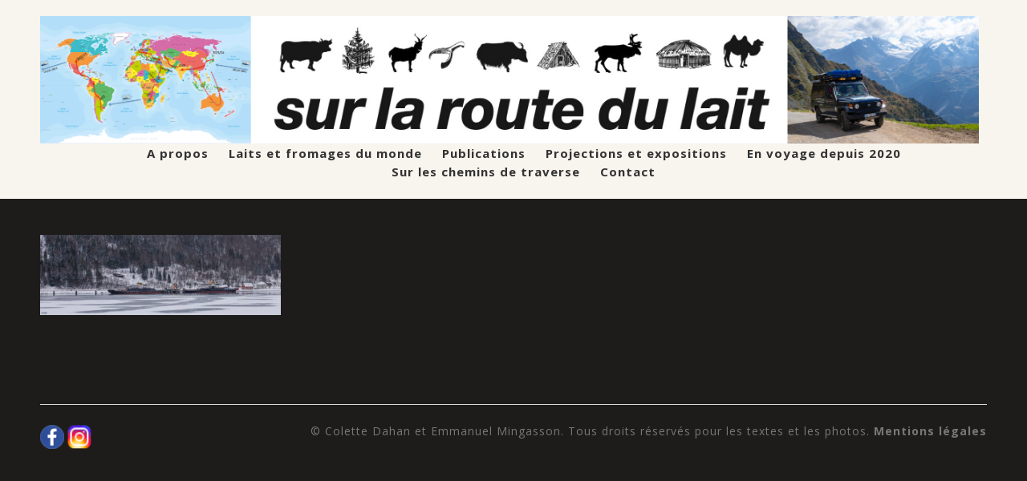

--- FILE ---
content_type: text/html; charset=UTF-8
request_url: https://unansurlaroutedulait.org/site-5474-2/
body_size: 7335
content:
<!DOCTYPE html><html lang="fr-FR"><head><meta charset="UTF-8"><meta http-equiv="X-UA-Compatible" content="IE=edge"><meta name="viewport" content="width=device-width, initial-scale=1"><title>Un an sur la route du lait</title><meta name='robots' content='max-image-preview:large' /><link rel='dns-prefetch' href='//fonts.googleapis.com' /><link rel="alternate" type="application/rss+xml" title="Un an sur la route du lait &raquo; Flux" href="https://unansurlaroutedulait.org/feed/" /><link rel="alternate" type="application/rss+xml" title="Un an sur la route du lait &raquo; Flux des commentaires" href="https://unansurlaroutedulait.org/comments/feed/" /> <script type="text/javascript">window._wpemojiSettings = {"baseUrl":"https:\/\/s.w.org\/images\/core\/emoji\/14.0.0\/72x72\/","ext":".png","svgUrl":"https:\/\/s.w.org\/images\/core\/emoji\/14.0.0\/svg\/","svgExt":".svg","source":{"concatemoji":"https:\/\/unansurlaroutedulait.org\/wordpress\/wp-includes\/js\/wp-emoji-release.min.js?ver=6.1.9"}};
/*! This file is auto-generated */
!function(e,a,t){var n,r,o,i=a.createElement("canvas"),p=i.getContext&&i.getContext("2d");function s(e,t){var a=String.fromCharCode,e=(p.clearRect(0,0,i.width,i.height),p.fillText(a.apply(this,e),0,0),i.toDataURL());return p.clearRect(0,0,i.width,i.height),p.fillText(a.apply(this,t),0,0),e===i.toDataURL()}function c(e){var t=a.createElement("script");t.src=e,t.defer=t.type="text/javascript",a.getElementsByTagName("head")[0].appendChild(t)}for(o=Array("flag","emoji"),t.supports={everything:!0,everythingExceptFlag:!0},r=0;r<o.length;r++)t.supports[o[r]]=function(e){if(p&&p.fillText)switch(p.textBaseline="top",p.font="600 32px Arial",e){case"flag":return s([127987,65039,8205,9895,65039],[127987,65039,8203,9895,65039])?!1:!s([55356,56826,55356,56819],[55356,56826,8203,55356,56819])&&!s([55356,57332,56128,56423,56128,56418,56128,56421,56128,56430,56128,56423,56128,56447],[55356,57332,8203,56128,56423,8203,56128,56418,8203,56128,56421,8203,56128,56430,8203,56128,56423,8203,56128,56447]);case"emoji":return!s([129777,127995,8205,129778,127999],[129777,127995,8203,129778,127999])}return!1}(o[r]),t.supports.everything=t.supports.everything&&t.supports[o[r]],"flag"!==o[r]&&(t.supports.everythingExceptFlag=t.supports.everythingExceptFlag&&t.supports[o[r]]);t.supports.everythingExceptFlag=t.supports.everythingExceptFlag&&!t.supports.flag,t.DOMReady=!1,t.readyCallback=function(){t.DOMReady=!0},t.supports.everything||(n=function(){t.readyCallback()},a.addEventListener?(a.addEventListener("DOMContentLoaded",n,!1),e.addEventListener("load",n,!1)):(e.attachEvent("onload",n),a.attachEvent("onreadystatechange",function(){"complete"===a.readyState&&t.readyCallback()})),(e=t.source||{}).concatemoji?c(e.concatemoji):e.wpemoji&&e.twemoji&&(c(e.twemoji),c(e.wpemoji)))}(window,document,window._wpemojiSettings);</script> <style type="text/css">img.wp-smiley,
img.emoji {
	display: inline !important;
	border: none !important;
	box-shadow: none !important;
	height: 1em !important;
	width: 1em !important;
	margin: 0 0.07em !important;
	vertical-align: -0.1em !important;
	background: none !important;
	padding: 0 !important;
}</style><link rel='stylesheet' id='imgmap_style-css' href='https://unansurlaroutedulait.org/wordpress/wp-content/plugins/imagemapper/imgmap_style.css?ver=6.1.9' type='text/css' media='all' /><link rel='stylesheet' id='mediaelement-css' href='https://unansurlaroutedulait.org/wordpress/wp-includes/js/mediaelement/mediaelementplayer-legacy.min.css?ver=4.2.17' type='text/css' media='all' /><link rel='stylesheet' id='wp-mediaelement-css' href='https://unansurlaroutedulait.org/wordpress/wp-includes/js/mediaelement/wp-mediaelement.min.css?ver=6.1.9' type='text/css' media='all' /><link rel='stylesheet' id='contact-form-7-css' href='https://unansurlaroutedulait.org/wordpress/wp-content/plugins/contact-form-7/includes/css/styles.css?ver=5.7.2' type='text/css' media='all' /><link rel='stylesheet' id='wspsc-style-css' href='https://unansurlaroutedulait.org/wordpress/wp-content/plugins/wordpress-simple-paypal-shopping-cart/wp_shopping_cart_style.css?ver=4.6.2' type='text/css' media='all' /><link rel='stylesheet' id='parent-style-css' href='https://unansurlaroutedulait.org/wordpress/wp-content/themes/StudioThemeRes/style.css?ver=6.1.9' type='text/css' media='all' /><link rel='stylesheet' id='Inconsolata-css' href='https://fonts.googleapis.com/css?family=Inconsolata%3A400%2C700&#038;ver=6.1.9' type='text/css' media='all' /><link rel='stylesheet' id='slicknav-css' href='https://unansurlaroutedulait.org/wordpress/wp-content/themes/StudioNetalinea/css/slicknav.min.css?ver=6.1.9' type='text/css' media='all' /><link rel='stylesheet' id='studio-style-css' href='https://unansurlaroutedulait.org/wordpress/wp-content/themes/StudioNetalinea/style.css?ver=6.1.9' type='text/css' media='all' /><link rel='stylesheet' id='jetpack_css-css' href='https://unansurlaroutedulait.org/wordpress/wp-content/plugins/jetpack/css/jetpack.css?ver=11.6.2' type='text/css' media='all' /> <script type='text/javascript' src='https://unansurlaroutedulait.org/wordpress/wp-includes/js/jquery/jquery.min.js?ver=3.6.1' id='jquery-core-js'></script> <script type='text/javascript' src='https://unansurlaroutedulait.org/wordpress/wp-includes/js/jquery/jquery-migrate.min.js?ver=3.3.2' id='jquery-migrate-js'></script> <script type='text/javascript' id='utils-js-extra'>var userSettings = {"url":"\/wordpress\/","uid":"0","time":"1769284573","secure":"1"};</script> <script type='text/javascript' src='https://unansurlaroutedulait.org/wordpress/wp-includes/js/utils.min.js?ver=6.1.9' id='utils-js'></script> <script type='text/javascript' src='https://unansurlaroutedulait.org/wordpress/wp-content/plugins/imagemapper/script/jquery.imagemapster.min.js?ver=6.1.9' id='imgmap_imagemapster-js'></script> <script type='text/javascript' id='imgmap_script-js-extra'>var imgmap = {"ajaxurl":"https:\/\/unansurlaroutedulait.org\/wordpress\/wp-admin\/admin-ajax.php","pulseOption":"never","admin_logged":"","alt_dialog":""};</script> <script type='text/javascript' src='https://unansurlaroutedulait.org/wordpress/wp-content/plugins/imagemapper/imagemapper_script.js?ver=6.1.9' id='imgmap_script-js'></script> <script type='text/javascript' src='https://unansurlaroutedulait.org/wordpress/wp-content/themes/StudioNetalinea/js/jquery.slicknav.min.js?ver=6.1.9' id='slicknav-js'></script> <script type='text/javascript' src='https://unansurlaroutedulait.org/wordpress/wp-content/themes/StudioNetalinea/js/scripts.js?ver=6.1.9' id='studio-script-js'></script> <link rel="https://api.w.org/" href="https://unansurlaroutedulait.org/wp-json/" /><link rel="alternate" type="application/json" href="https://unansurlaroutedulait.org/wp-json/wp/v2/media/4385" /><link rel="EditURI" type="application/rsd+xml" title="RSD" href="https://unansurlaroutedulait.org/wordpress/xmlrpc.php?rsd" /><link rel="wlwmanifest" type="application/wlwmanifest+xml" href="https://unansurlaroutedulait.org/wordpress/wp-includes/wlwmanifest.xml" /><meta name="generator" content="WordPress 6.1.9" /><link rel='shortlink' href='https://wp.me/a7qKpD-18J' /><link rel="alternate" type="application/json+oembed" href="https://unansurlaroutedulait.org/wp-json/oembed/1.0/embed?url=https%3A%2F%2Funansurlaroutedulait.org%2Fsite-5474-2%2F" /><link rel="alternate" type="text/xml+oembed" href="https://unansurlaroutedulait.org/wp-json/oembed/1.0/embed?url=https%3A%2F%2Funansurlaroutedulait.org%2Fsite-5474-2%2F&#038;format=xml" />  <script type="text/javascript">//
	function ReadForm (obj1, tst)
	{
	    // Read the user form
	    var i,j,pos;
	    val_total="";val_combo="";

	    for (i=0; i<obj1.length; i++)
	    {
	        // run entire form
	        obj = obj1.elements[i];           // a form element

	        if (obj.type == "select-one")
	        {   // just selects
	            if (obj.name == "quantity" ||
	                obj.name == "amount") continue;
		        pos = obj.selectedIndex;        // which option selected
		        val = obj.options[pos].value;   // selected value
		        val_combo = val_combo + " (" + val + ")";
	        }
	    }
		// Now summarize everything we have processed above
		val_total = obj1.product_tmp.value + val_combo;
		obj1.wspsc_product.value = val_total;
	}</script> <style>img#wpstats{display:none}</style><link rel="icon" href="https://unansurlaroutedulait.org/wordpress/wp-content/uploads/2016/03/cropped-favicon-surlaroutedulait-512x512-32x32.png" sizes="32x32" /><link rel="icon" href="https://unansurlaroutedulait.org/wordpress/wp-content/uploads/2016/03/cropped-favicon-surlaroutedulait-512x512-192x192.png" sizes="192x192" /><link rel="apple-touch-icon" href="https://unansurlaroutedulait.org/wordpress/wp-content/uploads/2016/03/cropped-favicon-surlaroutedulait-512x512-180x180.png" /><meta name="msapplication-TileImage" content="https://unansurlaroutedulait.org/wordpress/wp-content/uploads/2016/03/cropped-favicon-surlaroutedulait-512x512-270x270.png" /><style type="text/css" id="wp-custom-css">/*
Bienvenue dans l'éditeur de CSS !

Pour en savoir plus sur le fonctionnement de l'éditeur, vous pouvez vous
rendre sur cette page :
http://wp.me/PEmnE-Bt
*/
/* Carousel */
.jp-carousel-titleanddesc {
	padding-top: 0;
	margin-bottom: 0;
	margin-top: -20px;
}

/* MODIFIER LES COULEURS DE FOND */
/* Modifier la couleur du fond du bandeau d'information */
.home-text {
	background-color: #1d1c1a;
	color: #F8F4EE;
}

/* Modifier la couleur du fond de la page d'accueil */
.home-box {
	background: #1d1c1a;
}

/* Modifier la couleur du fond des autres pages */
.content {
	background: #1d1c1a;
}

/* Modifier la couleur du fond de l'entête */
.head-area {
	background: #F8F4EE none repeat scroll 0 0;
}

.home, .page {
	background-color: #F8F4EE;
}

/* Modifier la couleur du fond du bandeau titre portfolio */
.blog-post-image h3 {
	background: #1d1c1a;
}

/* Modifier la couleur du fond du pied */
.main-foot {
	background-color: #1d1c1a;
}

/**Modifier couleur de selection de texte arthur*/
::-moz-selection {
	background-color: #F8F4EE;
	color: #000;
}

::selection {
	background-color: #F8F4EE;
	color: #000;
}

/* MODIFIER LES COULEURS DES CARACTERES */
/* Modifier la couleur des titres */
.post_content .post_box h1.post-title {
	color: #F8F4EE;
}

/* Modifier la couleur des titres */
.post_content h3 a {
	color: #F8F4EE;
}

/* Modifier la couleur des titres portfolio */
.blog-post-image h3 a {
	color: #F8F4EE;
}

/* Modifier la couleur des caracteres */
.post_content p {
	color: #F8F4EE;
}

.shopping_cart {
	color: #F8F4EE;
}

.post_content .post_box a {
	color: #99cc00;
}

/* Modifier la présentation des légendes des photos dans les porfolios */
.jp-carousel-photo-caption p {
	color: #FFFFFF;
	font-size: 16px;
  font-family: 'Open Sans', sans-serif;
  font-weight: 400;
	line-height: 120%;
  letter-spacing: 1px;
}</style><link href='https://fonts.googleapis.com/css?family=Open+Sans:400,400italic,600,600italic,700,700italic,300,300italic' rel='stylesheet' type='text/css'></head><body data-rsssl=1 class="attachment attachment-template-default single single-attachment postid-4385 attachmentid-4385 attachment-jpeg"><header id="head"><div class="head-area"><div class="container"><div class="logo"> <a href="https://unansurlaroutedulait.org"><noscript><img src="https://unansurlaroutedulait.org/wordpress/wp-content/uploads/2020/11/nv-bandeau-2020.png" alt="logo" /></noscript><img class="lazyload" src='data:image/svg+xml,%3Csvg%20xmlns=%22http://www.w3.org/2000/svg%22%20viewBox=%220%200%20210%20140%22%3E%3C/svg%3E' data-src="https://unansurlaroutedulait.org/wordpress/wp-content/uploads/2020/11/nv-bandeau-2020.png" alt="logo" /></a></div><div class="head-nav"><div class="menu-menu-container"><ul id="menu-menu" class="menu"><li id="menu-item-823" class="menu-item menu-item-type-post_type menu-item-object-page menu-item-has-children menu-item-823"><a href="https://unansurlaroutedulait.org/voyages/">A propos</a><ul class="sub-menu"><li id="menu-item-2146" class="menu-item menu-item-type-post_type menu-item-object-post menu-item-2146"><a href="https://unansurlaroutedulait.org/lorigine-du-voyage/">L’origine de la Route du lait</a></li><li id="menu-item-824" class="menu-item menu-item-type-post_type menu-item-object-post menu-item-824"><a href="https://unansurlaroutedulait.org/premier-voyage/">2001-2002, de la Savoie jusqu&rsquo;en Mongolie</a></li><li id="menu-item-825" class="menu-item menu-item-type-post_type menu-item-object-post menu-item-825"><a href="https://unansurlaroutedulait.org/deuxieme-voyage/">2013-2015, du Mont-Blanc à la Grande Muraille</a></li></ul></li><li id="menu-item-2619" class="menu-item menu-item-type-post_type menu-item-object-page menu-item-2619"><a href="https://unansurlaroutedulait.org/route-du-lait-en-france/">Laits et fromages du monde</a></li><li id="menu-item-757" class="menu-item menu-item-type-taxonomy menu-item-object-category menu-item-has-children menu-item-757"><a href="https://unansurlaroutedulait.org/category/publications/">Publications</a><ul class="sub-menu"><li id="menu-item-4452" class="menu-item menu-item-type-post_type menu-item-object-post menu-item-4452"><a href="https://unansurlaroutedulait.org/les-lettres-du-troisieme-voyage/">S’abonner aux lettres du troisième voyage</a></li><li id="menu-item-298" class="menu-item menu-item-type-post_type menu-item-object-post menu-item-298"><a href="https://unansurlaroutedulait.org/le-livre-voix-lactees/">Voix lactées</a></li><li id="menu-item-299" class="menu-item menu-item-type-post_type menu-item-object-post menu-item-299"><a href="https://unansurlaroutedulait.org/le-livre-rencontres-sur-la-route-du-lait/">Rencontres sur la Route du lait</a></li><li id="menu-item-300" class="menu-item menu-item-type-post_type menu-item-object-post menu-item-300"><a href="https://unansurlaroutedulait.org/les-lettres-du-voyage-voix-lactees/">Lettres du deuxième voyage</a></li></ul></li><li id="menu-item-2598" class="menu-item menu-item-type-taxonomy menu-item-object-category menu-item-has-children menu-item-2598"><a href="https://unansurlaroutedulait.org/category/proj-et-expos/">Projections et expositions</a><ul class="sub-menu"><li id="menu-item-2513" class="menu-item menu-item-type-post_type menu-item-object-post menu-item-2513"><a href="https://unansurlaroutedulait.org/le-diaporama-la-route-du-lait-dans-les-pays-de-lancienne-union-sovietique/">Le diaporama « La Route du Lait dans les pays de l’ancienne Union Soviétique »</a></li><li id="menu-item-2519" class="menu-item menu-item-type-post_type menu-item-object-post menu-item-2519"><a href="https://unansurlaroutedulait.org/lexpo-photo-voyage-en-asie-sur-la-route-du-lait/">L’Expo Photo « Voyage en Asie sur la Route du Lait »</a></li><li id="menu-item-2522" class="menu-item menu-item-type-post_type menu-item-object-post menu-item-2522"><a href="https://unansurlaroutedulait.org/lexpo-photo-rencontres-sur-la-route-du-lait/">L’Expo Photo « Rencontres sur la Route du Lait »</a></li></ul></li><li id="menu-item-3487" class="menu-item menu-item-type-post_type menu-item-object-page menu-item-has-children menu-item-3487"><a href="https://unansurlaroutedulait.org/voyages-2020-2024/">En voyage depuis 2020</a><ul class="sub-menu"><li id="menu-item-5486" class="menu-item menu-item-type-post_type menu-item-object-post menu-item-5486"><a href="https://unansurlaroutedulait.org/juillet-2024-equateur/">Juillet 2024, Equateur</a></li><li id="menu-item-5352" class="menu-item menu-item-type-post_type menu-item-object-post menu-item-5352"><a href="https://unansurlaroutedulait.org/lago-titicaca-et-queso-rojo-de-llura/">Avril – mai 2024. Pérou, Titicaca et queso rojo de Lluta</a></li><li id="menu-item-5276" class="menu-item menu-item-type-post_type menu-item-object-post menu-item-5276"><a href="https://unansurlaroutedulait.org/bresil-de-goias-au-nordeste/">Novembre 2023 à Janvier 2024, Brésil, Goiás, Minas Gerais et Paraíba</a></li><li id="menu-item-5106" class="menu-item menu-item-type-post_type menu-item-object-post menu-item-5106"><a href="https://unansurlaroutedulait.org/en-bolivie/">Septembre 2023, en Bolivie</a></li><li id="menu-item-4951" class="menu-item menu-item-type-post_type menu-item-object-post menu-item-4951"><a href="https://unansurlaroutedulait.org/chili/">Février à mai 2023, sud du Chili</a></li><li id="menu-item-4863" class="menu-item menu-item-type-post_type menu-item-object-post menu-item-4863"><a href="https://unansurlaroutedulait.org/visages-de-la-route-du-lait/">Visages de la Route du Lait</a></li><li id="menu-item-4767" class="menu-item menu-item-type-post_type menu-item-object-post menu-item-4767"><a href="https://unansurlaroutedulait.org/facundo-producteur-de-fromage-fermier/">Janvier à mars 2023, en Argentine</a></li><li id="menu-item-4761" class="menu-item menu-item-type-post_type menu-item-object-post menu-item-4761"><a href="https://unansurlaroutedulait.org/colonies-mennonites-au-paraguay/">Décembre 2022, colonies mennonites au Paraguay</a></li><li id="menu-item-4632" class="menu-item menu-item-type-post_type menu-item-object-post menu-item-4632"><a href="https://unansurlaroutedulait.org/septembre-2022-printemps-au-bresil/">Septembre à novembre 2022, au Brésil</a></li><li id="menu-item-4521" class="menu-item menu-item-type-post_type menu-item-object-post menu-item-4521"><a href="https://unansurlaroutedulait.org/encore-lhiver-en-uruguay/">Août 2022, encore l’hiver en Uruguay</a></li><li id="menu-item-4502" class="menu-item menu-item-type-post_type menu-item-object-post menu-item-4502"><a href="https://unansurlaroutedulait.org/printemps-2002-au-portugal/">Printemps 2022, au Portugal</a></li><li id="menu-item-4349" class="menu-item menu-item-type-post_type menu-item-object-post menu-item-4349"><a href="https://unansurlaroutedulait.org/fin-dhiver-2022-dans-le-nord-de-leurope/">Fin d’hiver 2022, dans le nord de l’Europe</a></li><li id="menu-item-4266" class="menu-item menu-item-type-post_type menu-item-object-post menu-item-4266"><a href="https://unansurlaroutedulait.org/automne-hiver-en-norvege/">Automne/hiver 2021/22 en Norvège</a></li><li id="menu-item-4082" class="menu-item menu-item-type-post_type menu-item-object-post menu-item-4082"><a href="https://unansurlaroutedulait.org/ete-2021-premiers-pas-en-scandinavie/">Eté 2021, premiers pas en Scandinavie</a></li><li id="menu-item-3887" class="menu-item menu-item-type-post_type menu-item-object-post menu-item-3887"><a href="https://unansurlaroutedulait.org/printemps-2021-a-la-ferme-des-pensees-sauvages/">Printemps 2021, à la Ferme des Pensées Sauvages</a></li><li id="menu-item-4151" class="menu-item menu-item-type-post_type menu-item-object-post menu-item-4151"><a href="https://unansurlaroutedulait.org/printemps-2021-dans-le-jura/">Printemps 2021, dans le Jura</a></li><li id="menu-item-3766" class="menu-item menu-item-type-post_type menu-item-object-post menu-item-3766"><a href="https://unansurlaroutedulait.org/debut-2021-a-louest/">Début 2021, à l&rsquo;Ouest</a></li><li id="menu-item-3769" class="menu-item menu-item-type-post_type menu-item-object-post menu-item-3769"><a href="https://unansurlaroutedulait.org/2021-hiver-dans-les-pyrenees/">Hiver 2020/21 dans les Pyrénées</a></li><li id="menu-item-3768" class="menu-item menu-item-type-post_type menu-item-object-post menu-item-3768"><a href="https://unansurlaroutedulait.org/pyrenees-2021/">Automne 2020, dans le Lot</a></li><li id="menu-item-3767" class="menu-item menu-item-type-post_type menu-item-object-post menu-item-3767"><a href="https://unansurlaroutedulait.org/suisse-2020/">Fin d’été 2020, en Suisse</a></li></ul></li><li id="menu-item-4455" class="menu-item menu-item-type-post_type menu-item-object-page menu-item-has-children menu-item-4455"><a href="https://unansurlaroutedulait.org/sur-les-chemins-de-traverse/">Sur les chemins de traverse</a><ul class="sub-menu"><li id="menu-item-5410" class="menu-item menu-item-type-post_type menu-item-object-post menu-item-5410"><a href="https://unansurlaroutedulait.org/cultures-andines/">Octobre 2023 et avril-mai 2024, cultures andines</a></li><li id="menu-item-5395" class="menu-item menu-item-type-post_type menu-item-object-post menu-item-5395"><a href="https://unansurlaroutedulait.org/la-paz/">Mars 2024, La Paz</a></li><li id="menu-item-5208" class="menu-item menu-item-type-post_type menu-item-object-post menu-item-5208"><a href="https://unansurlaroutedulait.org/carnavals-boliviens/">Février 2024, carnavals boliviens</a></li><li id="menu-item-5172" class="menu-item menu-item-type-post_type menu-item-object-post menu-item-5172"><a href="https://unansurlaroutedulait.org/nordeste/">Décembre 2023, Nordeste du Brésil</a></li><li id="menu-item-5165" class="menu-item menu-item-type-post_type menu-item-object-post menu-item-5165"><a href="https://unansurlaroutedulait.org/brasilia-recife/">Brasilia – Recife</a></li><li id="menu-item-5129" class="menu-item menu-item-type-post_type menu-item-object-post menu-item-5129"><a href="https://unansurlaroutedulait.org/la-tonte-des-vigognes/">Octobre 2023, Bolivie, la tonte des vigognes</a></li><li id="menu-item-5041" class="menu-item menu-item-type-post_type menu-item-object-post menu-item-5041"><a href="https://unansurlaroutedulait.org/nord-du-chili/">Août 2023, nord du Chili</a></li><li id="menu-item-5017" class="menu-item menu-item-type-post_type menu-item-object-post menu-item-5017"><a href="https://unansurlaroutedulait.org/pecheurs-dalgue-dans-le-pacifique/">Pêcheurs d’algue dans le Pacifique</a></li><li id="menu-item-4836" class="menu-item menu-item-type-post_type menu-item-object-post menu-item-4836"><a href="https://unansurlaroutedulait.org/en-patagonie/">Janvier à mars 2023, en Patagonie</a></li><li id="menu-item-4705" class="menu-item menu-item-type-post_type menu-item-object-post menu-item-4705"><a href="https://unansurlaroutedulait.org/villes/">Villes</a></li><li id="menu-item-4642" class="menu-item menu-item-type-post_type menu-item-object-post menu-item-4642"><a href="https://unansurlaroutedulait.org/littoral-bresilien/">Septembre 2022, littoral brésilien</a></li><li id="menu-item-4584" class="menu-item menu-item-type-post_type menu-item-object-post menu-item-4584"><a href="https://unansurlaroutedulait.org/premiers-pas-en-uruguay/">Fin 2022, premiers pas en Uruguay</a></li><li id="menu-item-4585" class="menu-item menu-item-type-post_type menu-item-object-post menu-item-4585"><a href="https://unansurlaroutedulait.org/panoramas-au-bord-de-la-route-du-lait/">Panoramas</a></li><li id="menu-item-4586" class="menu-item menu-item-type-post_type menu-item-object-post menu-item-4586"><a href="https://unansurlaroutedulait.org/paysages-au-bord-de-la-route-du-lait/">Paysages</a></li><li id="menu-item-4587" class="menu-item menu-item-type-post_type menu-item-object-post menu-item-4587"><a href="https://unansurlaroutedulait.org/sur-les-rives-de-la-baltique-et-de-la-mer-du-nord/">Juillet 2021, Baltique et Mer du Nord</a></li><li id="menu-item-4588" class="menu-item menu-item-type-post_type menu-item-object-post menu-item-4588"><a href="https://unansurlaroutedulait.org/sur-la-cote-atlantique/">Fin hiver 2021, sur la côte atlantique</a></li><li id="menu-item-4589" class="menu-item menu-item-type-post_type menu-item-object-post menu-item-4589"><a href="https://unansurlaroutedulait.org/maxime-boulanger-a-martel/">Maxime, boulanger à Martel</a></li><li id="menu-item-4590" class="menu-item menu-item-type-post_type menu-item-object-post menu-item-4590"><a href="https://unansurlaroutedulait.org/remi-tapissier-et-couturier-dameublement-a-martel-lot/">Rémi, tapissier à Martel</a></li></ul></li><li id="menu-item-2453" class="menu-item menu-item-type-post_type menu-item-object-page menu-item-2453"><a href="https://unansurlaroutedulait.org/contact/">Contact</a></li></ul></div></div><div class="clear"></div></div></div></header><div class="content"><div class="container"><div class="post_content"><article class="post_box" id="post-4385" class="post-4385 attachment type-attachment status-inherit hentry media_category-chemins-de-traverse-galeriephotos"><h1 class="post-title"></h1><p class="attachment"><a href='https://unansurlaroutedulait.org/wordpress/wp-content/uploads/2022/07/site-5474-1.jpg'><noscript><img width="300" height="100" src="https://unansurlaroutedulait.org/wordpress/wp-content/uploads/2022/07/site-5474-1-300x100.jpg" class="attachment-medium size-medium" alt="" decoding="async" srcset="https://unansurlaroutedulait.org/wordpress/wp-content/uploads/2022/07/site-5474-1-300x100.jpg 300w, https://unansurlaroutedulait.org/wordpress/wp-content/uploads/2022/07/site-5474-1.jpg 1024w" sizes="(max-width: 300px) 100vw, 300px" data-attachment-id="4385" data-permalink="https://unansurlaroutedulait.org/site-5474-2/" data-orig-file="https://unansurlaroutedulait.org/wordpress/wp-content/uploads/2022/07/site-5474-1.jpg" data-orig-size="1024,341" data-comments-opened="0" data-image-meta="{&quot;aperture&quot;:&quot;5.6&quot;,&quot;credit&quot;:&quot;E.Mingasson&quot;,&quot;camera&quot;:&quot;Canon EOS 6D&quot;,&quot;caption&quot;:&quot;&quot;,&quot;created_timestamp&quot;:&quot;1639042851&quot;,&quot;copyright&quot;:&quot;&quot;,&quot;focal_length&quot;:&quot;80&quot;,&quot;iso&quot;:&quot;1600&quot;,&quot;shutter_speed&quot;:&quot;0.00625&quot;,&quot;title&quot;:&quot;&quot;,&quot;orientation&quot;:&quot;0&quot;}" data-image-title="" data-image-description="" data-image-caption="&lt;p&gt;Norvège, lac Tinnsja, décembre 2021&lt;/p&gt;
" data-medium-file="https://unansurlaroutedulait.org/wordpress/wp-content/uploads/2022/07/site-5474-1-300x100.jpg" data-large-file="https://unansurlaroutedulait.org/wordpress/wp-content/uploads/2022/07/site-5474-1.jpg" /></noscript><img width="300" height="100" src='data:image/svg+xml,%3Csvg%20xmlns=%22http://www.w3.org/2000/svg%22%20viewBox=%220%200%20300%20100%22%3E%3C/svg%3E' data-src="https://unansurlaroutedulait.org/wordpress/wp-content/uploads/2022/07/site-5474-1-300x100.jpg" class="lazyload attachment-medium size-medium" alt="" decoding="async" data-srcset="https://unansurlaroutedulait.org/wordpress/wp-content/uploads/2022/07/site-5474-1-300x100.jpg 300w, https://unansurlaroutedulait.org/wordpress/wp-content/uploads/2022/07/site-5474-1.jpg 1024w" data-sizes="(max-width: 300px) 100vw, 300px" data-attachment-id="4385" data-permalink="https://unansurlaroutedulait.org/site-5474-2/" data-orig-file="https://unansurlaroutedulait.org/wordpress/wp-content/uploads/2022/07/site-5474-1.jpg" data-orig-size="1024,341" data-comments-opened="0" data-image-meta="{&quot;aperture&quot;:&quot;5.6&quot;,&quot;credit&quot;:&quot;E.Mingasson&quot;,&quot;camera&quot;:&quot;Canon EOS 6D&quot;,&quot;caption&quot;:&quot;&quot;,&quot;created_timestamp&quot;:&quot;1639042851&quot;,&quot;copyright&quot;:&quot;&quot;,&quot;focal_length&quot;:&quot;80&quot;,&quot;iso&quot;:&quot;1600&quot;,&quot;shutter_speed&quot;:&quot;0.00625&quot;,&quot;title&quot;:&quot;&quot;,&quot;orientation&quot;:&quot;0&quot;}" data-image-title="" data-image-description="" data-image-caption="&lt;p&gt;Norvège, lac Tinnsja, décembre 2021&lt;/p&gt;
" data-medium-file="https://unansurlaroutedulait.org/wordpress/wp-content/uploads/2022/07/site-5474-1-300x100.jpg" data-large-file="https://unansurlaroutedulait.org/wordpress/wp-content/uploads/2022/07/site-5474-1.jpg" /></a></p></article><div class="clear"></div></div></div></div><footer id="foot"><div class="main-foot"><div class="container"><div class="foot-col"></div><div class="foot-col"></div><div class="foot-col"></div><div class="clear"></div><div class="bottom-foot"><div class="foot-socials"> <a target="_blank" href="https://www.facebook.com/profile.php?id=100057840671823"><noscript><img src="https://unansurlaroutedulait.org/wordpress/wp-content/themes/StudioNetalinea/images/facebook-icon.png" alt="facebook" /></noscript><img class="lazyload" src='data:image/svg+xml,%3Csvg%20xmlns=%22http://www.w3.org/2000/svg%22%20viewBox=%220%200%20210%20140%22%3E%3C/svg%3E' data-src="https://unansurlaroutedulait.org/wordpress/wp-content/themes/StudioNetalinea/images/facebook-icon.png" alt="facebook" /></a> <a target="_blank" href="https://www.instagram.com/surlaroutedulait/"><noscript><img src="https://unansurlaroutedulait.org/wordpress/wp-content/themes/StudioNetalinea/images/instagram-icon.png" alt="instagram" /></noscript><img class="lazyload" src='data:image/svg+xml,%3Csvg%20xmlns=%22http://www.w3.org/2000/svg%22%20viewBox=%220%200%20210%20140%22%3E%3C/svg%3E' data-src="https://unansurlaroutedulait.org/wordpress/wp-content/themes/StudioNetalinea/images/instagram-icon.png" alt="instagram" /></a></div><div class="copyright"><p class="credits">© Colette Dahan et Emmanuel Mingasson. Tous droits réservés pour les textes et les photos. <a href=\"/mentions-legales/\"><strong>Mentions légales</strong></a></p></div><div class="clear"></div></div></div></div></footer>  <script>(function(i,s,o,g,r,a,m){i['GoogleAnalyticsObject']=r;i[r]=i[r]||function(){
			(i[r].q=i[r].q||[]).push(arguments)},i[r].l=1*new Date();a=s.createElement(o),
			m=s.getElementsByTagName(o)[0];a.async=1;a.src=g;m.parentNode.insertBefore(a,m)
			})(window,document,'script','https://www.google-analytics.com/analytics.js','ga');
			ga('create', 'UA-78997876-1', 'auto');
			ga('send', 'pageview');</script> <script>(function(i,s,o,g,r,a,m){i['GoogleAnalyticsObject']=r;i[r]=i[r]||function(){
 (i[r].q=i[r].q||[]).push(arguments)},i[r].l=1*new Date();a=s.createElement(o),
 m=s.getElementsByTagName(o)[0];a.async=1;a.src=g;m.parentNode.insertBefore(a,m)
 })(window,document,'script','//www.google-analytics.com/analytics.js','ga');
 ga('create', 'UA-78997876-1', 'auto');
 ga('send', 'pageview');</script><noscript><style>.lazyload{display:none;}</style></noscript><script data-noptimize="1">window.lazySizesConfig=window.lazySizesConfig||{};window.lazySizesConfig.loadMode=1;</script><script async data-noptimize="1" src='https://unansurlaroutedulait.org/wordpress/wp-content/plugins/autoptimize/classes/external/js/lazysizes.min.js?ao_version=3.1.4'></script><script type='text/javascript' src='https://unansurlaroutedulait.org/wordpress/wp-includes/js/jquery/ui/core.min.js?ver=1.13.2' id='jquery-ui-core-js'></script> <script type='text/javascript' src='https://unansurlaroutedulait.org/wordpress/wp-includes/js/jquery/ui/mouse.min.js?ver=1.13.2' id='jquery-ui-mouse-js'></script> <script type='text/javascript' src='https://unansurlaroutedulait.org/wordpress/wp-includes/js/jquery/ui/resizable.min.js?ver=1.13.2' id='jquery-ui-resizable-js'></script> <script type='text/javascript' src='https://unansurlaroutedulait.org/wordpress/wp-includes/js/jquery/ui/draggable.min.js?ver=1.13.2' id='jquery-ui-draggable-js'></script> <script type='text/javascript' src='https://unansurlaroutedulait.org/wordpress/wp-includes/js/jquery/ui/controlgroup.min.js?ver=1.13.2' id='jquery-ui-controlgroup-js'></script> <script type='text/javascript' src='https://unansurlaroutedulait.org/wordpress/wp-includes/js/jquery/ui/checkboxradio.min.js?ver=1.13.2' id='jquery-ui-checkboxradio-js'></script> <script type='text/javascript' src='https://unansurlaroutedulait.org/wordpress/wp-includes/js/jquery/ui/button.min.js?ver=1.13.2' id='jquery-ui-button-js'></script> <script type='text/javascript' src='https://unansurlaroutedulait.org/wordpress/wp-includes/js/jquery/ui/dialog.min.js?ver=1.13.2' id='jquery-ui-dialog-js'></script> <script type='text/javascript' src='https://unansurlaroutedulait.org/wordpress/wp-admin/js/editor.min.js?ver=6.1.9' id='editor-js'></script> <script type='text/javascript' id='editor-js-after'>window.wp.oldEditor = window.wp.editor;</script> <script type='text/javascript' src='https://unansurlaroutedulait.org/wordpress/wp-content/plugins/contact-form-7/includes/swv/js/index.js?ver=5.7.2' id='swv-js'></script> <script type='text/javascript' id='contact-form-7-js-extra'>var wpcf7 = {"api":{"root":"https:\/\/unansurlaroutedulait.org\/wp-json\/","namespace":"contact-form-7\/v1"}};</script> <script type='text/javascript' src='https://unansurlaroutedulait.org/wordpress/wp-content/plugins/contact-form-7/includes/js/index.js?ver=5.7.2' id='contact-form-7-js'></script> <script src='https://stats.wp.com/e-202604.js' defer></script> <script>_stq = window._stq || [];
		_stq.push([ 'view', {v:'ext',blog:'109809293',post:'4385',tz:'1',srv:'unansurlaroutedulait.org',j:'1:11.6.2'} ]);
		_stq.push([ 'clickTrackerInit', '109809293', '4385' ]);</script> </body></html>

--- FILE ---
content_type: text/css
request_url: https://unansurlaroutedulait.org/wordpress/wp-content/themes/StudioThemeRes/style.css?ver=6.1.9
body_size: 4099
content:
/*
Theme Name: Studio Responsive WordPress Theme
Theme URI: http://dessign.net/studiotheme
Description: Studio Responsive WordPress Theme is stylish, customizable, simple, and readable. Perfect for any creative, architect or graphic designer.
Version: 2.0.1
Author: Dessign Themes
Author URI: http://dessign.net
Tags: 3 column theme, clean, portfolio
*/
/* =WordPress Core
-------------------------------------------------------------- */

.metaslider .caption-wrap {     position: absolute;     bottom: 0;     left: 200;     background: black;     color: white;     opacity: 0.7;     margin: 0;     display: block;     width: 100%;     line-height: 1.4em; }

.alignnone {
    margin: 5px 20px 20px 0;
  }
.aligncenter,
div.aligncenter {
    display: block;
    margin: 5px auto 5px auto;
  }
.alignright {
    float:right;
    margin: 5px 0 20px 20px;
  }
.alignleft {
    float: left;
    margin: 5px 20px 20px 0;
  }
a img.alignright {
    float: right;
    margin: 5px 0 20px 20px;
  }
a img.alignnone {
    margin: 5px 20px 20px 0;
  }
a img.alignleft {
    float: left;
    margin: 5px 20px 20px 0;
  }
a img.aligncenter {
    display: block;
    margin-left: auto;
    margin-right: auto
  }
.wp-caption {
    background: #fff;
    border: 1px solid #f0f0f0;
    max-width: 96%; /* Image does not overflow the content area */
    padding: 5px 3px 10px;
    text-align: center;
  }
.wp-caption.alignnone {
    margin: 5px 20px 20px 0;
  }
.wp-caption.alignleft {
    margin: 5px 20px 20px 0;
  }
.wp-caption.alignright {
    margin: 5px 0 20px 20px;
  }
.wp-caption img {
    border: 0 none;
    height: auto;
    margin: 0;
    max-width: 98.5%;
    padding: 0;
    width: auto;
  }
.wp-caption p.wp-caption-text {
    font-size: 11px;
    line-height: 17px;
    margin: 0;
    padding: 0 4px 5px;
  }
/* Text meant only for screen readers. */
.screen-reader-text {
  clip: rect(1px, 1px, 1px, 1px);
  position: absolute !important;
  height: 1px;
  width: 1px;
  overflow: hidden;
}
.screen-reader-text:focus {
  background-color: #f8f4ed;
  border-radius: 3px;
  box-shadow: 0 0 2px 2px rgba(0, 0, 0, 0.6);
  clip: auto !important;
  color: #21759b;
  display: block;
  font-size: 14px;
  font-size: 0.875rem;
  font-weight: bold;
  height: auto;
  left: 5px;
  line-height: normal;
  padding: 15px 23px 14px;
  top: 5px;
  width: auto;
  z-index: 100000; /* Above WP toolbar. */
}
.gallery-caption {
  margin: 0;
}
.bypostauthor {}
.size-auto, 
.size-full,
.size-large,
.size-medium,
.size-thumbnail {
  max-width: 100%;
  height: auto;
}
.container { width: 1180px; margin: 0 auto; }
.clear { clear: both; }
body {  font-size: 14px; font-family: 'Inconsolata', sans-serif; font-weight: 400; color: #333; line-height: 140%; letter-spacing: 1.5px; margin: 0 }
p { font-size: 16px; font-family: 'Inconsolata', sans-serif; font-weight: 400; color: #333; line-height: 160%; letter-spacing: 1.5px; }
a { text-decoration: none; outline: none !important; }
.bouton a { padding: 10px 15px; background: #000; 
  color: #fff; 
  border: none; margin: 0 0 5px; cursor: pointer; }
img { max-width: 100%; height: auto; }
::-moz-selection {
    background-color: #fff;
    color: #fff;
}
 ::selection {
    background-color: #000;
    color: #fff;
}
/**HEADER**/
header#head {
  position: relative;
  z-index: 2;
  background: #fff;
}
.head-details a {
  color: #333;
}
.head-area {
  background: #fff none repeat scroll 0 0;
  padding: 20px 0;
  position: relative;
}
header#head .head-area.fixed {
  left: 0;
  padding: 10px 0;
  position: fixed;
  top: 0;
  width: 100%;
  z-index: 99999;
}
.logo {
  float: left;
  max-width: 1180px;
  margin-right: 10px;
  height: auto;
}
.head-nav {
  float: right;
  margin-top: 0px;
  margin-right: 25px;
}
.head-nav ul {
  font-size: 0;
  list-style-type: none;
  margin: 0;
  padding: 0;
  text-align: left;
}
.head-nav ul li {
  display: inline-block;
  margin: 0 0 0 15px;
  padding-left: 10px;
  position: relative;
}
.head-nav ul li a {
  color: #333333;
  display: block;
  font-size: 15px;
  font-weight: bold;
  letter-spacing: 1px;
  padding: 2px 0;
  position: relative;
  text-transform: uppercase;
}
.head-nav ul li.current-menu-item > a::after, .head-nav ul li ul li.current-menu-item > a::after {
  background: #000 none repeat scroll 0 0;
  bottom: 0;
  content: "";
  height: 2px;
  position: absolute;
  right: 0;
  width: 100%;
}
.head-nav ul li ul {
  box-shadow: 3px 3px 2px rgba(0, 0, 0, 0.2);
  display: none;
  left: 0;
  position: absolute;
  top: 100%;
  z-index: 100;
}
.head-nav ul li ul li {
  background-color: #ffffff;
  float: none;
  font-size: 13px;
  margin: 0;
  padding: 8px 10px 0;
  width: 150px;
}
.head-nav ul li ul li:hover {
  background: #fff none repeat scroll 0 0;
  font-size: 13px;
  
}
.head-nav ul li ul li ul {
  left: 100%;
  padding: 0;
  top: 0;
}
.head-nav ul li ul li a {
  display: inline-block;
  font-weight: normal;
  padding: 0 0 5px;
  font-size: 13px;
}
.head-nav ul li ul li a:hover {
  /*background-color: #f9f9f9;*/
  border: medium none;
  text-decoration: underline;
  font-size: 13px;
}
.slicknav_menu {
    background: #fff none repeat scroll 0 0;
    display: none;
    padding: 0 20px 0 0;
    position: absolute;
    right: 0;
    width: 100%;
    z-index: 3;
    top: 15px;
  }
.slicknav_menu ul li a { color: #333; }
.slicknav_menu ul li a:hover a,
.slicknav_menu ul li a:hover,
.slicknav_menu ul li ul li a:hover,
.slicknav_nav .slicknav_row:hover { background: #333; color: #fff !important; border-radius: 0; }
/**HOME**/
.home-box {
  background: #F8F4EE none repeat scroll 0 0;
  padding: 30px 0;
}
.foot-socials {
  float: left;
  max-width: 20px;
  margin-right: 8px;
}
.foot-socials > ul {
  font-size: 0;
  line-height: 1;
  list-style: outside none none;
  margin: 0;
  padding: 0;
}
.foot-socials ul li {
  display: inline-block;
  margin-left: 8px;
}

.feature-text-area {
  font-size: 30px;
  font-weight: 400;
  line-height: 1;
  margin: 70px 0 40px;
  max-width: 50%;
  padding-bottom: 40px;
  position: relative;
  line-height: 150%; letter-spacing: 1.5px;
}
.feature-text-area::after {
  background: #ddd none repeat scroll 0 0;
  bottom: 0;
  content: "";
  height: 1px;
  left: 0;
  position: absolute;
  width: 75px;
}
.feature-sub-text-area {
  color: #999;
  font-size: 15px;
  margin: 0 0 50px;
  max-width: 50%;
  line-height: 150%; letter-spacing: 1.5px;
}
.home-featured {
  overflow: hidden;
  padding: 25px 0 50px;
}
.featured-box {
  float: left;
  margin-right: 1.7%;
  width: 32.2%;
}
.page-template-tpl-blog .featured-box {
  margin-bottom: 50px;
}
.page-template-tpl-blog .featured-box:nth-child(3n+3) {
  margin-right: 0;
}
.page-template-tpl-blog .featured-box:nth-child(3n+4) {
  clear: left;
}
.home .featured-box:last-child {
  margin-right: 0;
}
.port-image {
  height: 290px;
  overflow: hidden;
  position: relative;
}
.port-image > a {
  background-color: #333;
  background-position: center center;
  background-repeat: no-repeat;
  background-size: cover;
  height: 100%;
  left: 0;
  position: absolute;
  top: 0;
  transition: all 0.3s ease-in-out 0s;
  width: 100%;
}
.port-image:hover a {
  transform: scale(1.05);
}
.port-image > iframe {
  height: 100%;
  width: 100%;
}
.port-body {
  padding: 20px 5px;
}
.port-body .port-date {
  font-size: 12px;
  margin: 0;
}
.port-body h3 {
  font-size: 20px;
  font-weight: 600;
  margin: 25px 0;
}
.port-body h3 a {
  color: #333;
  line-height: 1.2;
}
.port-body h3 a:hover{
  text-decoration: none;
}
.port-body p {
  margin: 0 0 25px;
  color: #777;
  font-size: 14px;
}
.read-more {
  color: #333;
  display: inline-block;
  font-size: 14px;
  font-weight: 900;
  letter-spacing: 2px;
  line-height: 1;
  text-decoration: none;
}
.home-posts {
  overflow: hidden;
}
.blog-post-box {
  background: #333 none repeat scroll 0 0;
  float: left;
  height: 252px;
  margin: 0 1.7% 20px 0;
  overflow: hidden;
  width: 32.2%;
}
.search .blog-post-box:nth-child(3n+3), .archive .blog-post-box:nth-child(3n+3) {
  margin-right: 0;
}
.blog-post-box.home-post-0, .blog-post-box.home-post-4 {

  float: left;

  height: 525px;

  width: 66.1%;

}

.blog-post-box.home-post-1 {

  margin-right: 0;

  height: 525px;

}

.blog-post-box.home-post-2 {

  margin-right: 0;

  height: 0px;

display:none;

}

.blog-post-box.home-post-3, .blog-post-box.home-post-5 {

  height: 252px;

}

.blog-post-box.home-post-4 {

  margin-right: 0;

  float: right;

}
.blog-post-box:nth-child(3n) {
  margin-right: 0;
}
.blog-post-box:nth-child(3n+4) {
  clear: left;
}
.blog-post-box:last-child {
  margin-right: 0;
}
.blog-post-feature {
    /* float: left; */
    position: relative;
    width: 100%;
    height: 100%;
}
.blog-post-image {
  height: 100%;
  overflow: hidden;
  position: relative;
}
.blog-post-image > h3 {
  bottom: 35px;
  font-size: 16px;
  left: 35px;
  margin: 0;
  opacity: 1;
  position: absolute;
  right: 35px;
}
.blog-post-image > h3 a {
  color: #fff;
  font-weight: 900;
  line-height: 1.2;
  font-size: 18px;
}
.blog-post-image {
  height: 100%;
  overflow: hidden;
  position: relative;
}
.blog-post-image:hover h3 {
  opacity: 1;
}
.blog-post-image > a {
  background-position: center center;
  background-repeat: no-repeat;
  background-size: cover;
  display: block;
  height: 100%;
  transition: all 0.3s ease-in-out 0s;
  width: 100%;
}
.blog-post-image:hover > a {
  transform: scale(1);

}
.blog-post-feature iframe {
  display: block;
  font-size: 0;
  height: 100%;
  margin: 0;
  padding: 0;
  width: 100%;
}
/**BLOG**/
.blog-posts {
  overflow: hidden;
}
.blog_post_box {
    padding: 0 0 35px;
    margin: 0 0 45px;
    text-align: center;
}
.blog_post_box .blog_box_featured_image {
    margin: 0 0 20px;
    overflow: hidden;
}
.blog_post_box .blog_box_featured_image img {
    transition: all 0.3s ease-in-out;
    display: block;
    height: auto;
}
.blog_post_box .blog_box_featured_image img:hover {
    transform: scale(1.05);
}
.blog_post_box .blog_box_featured_image iframe {
  display: block;
  height: 420px;
  width: 100%;
}
.blog_post_box h3 {
    margin: 0 0 15px;
    font-size: 30px;
    font-family: 'Lato', sans-serif;
    font-weight: 700;
    line-height: 140%;
    letter-spacing: 1.5px;
}
.blog_post_box h3 a {
  color: #333;
}
.blog_post_box .blog_post_date {
    font-size: 20px;
    font-weight: lighter;
}
.blog_post_box .blog_post_content {
    text-align: center;
    margin: 0 0 35px;
    padding: 0 30px;
    font-family: 'Lato', sans-serif;
    font-weight: 400;
    line-height: 140%;
    letter-spacing: 1.5px;
    font-size: 16px;
}
.blog_post_box .blog_post_content {
    text-align: center;
    margin: 0 0 35px;
    padding: 0 30px;
    font-family: 'Lato', sans-serif;
    font-weight: 400;
    line-height: 140%;
    letter-spacing: 1.5px;
    font-size: 16px;
}
.blog-pagination {
  text-align: center;
  margin-top: 10px;
}
.blog-pagination .page-numbers {
  border: 1px solid #333333;
  color: #333;
  display: inline-block;
  font-size: 12px;
  padding: 10px 15px;
}
.blog-pagination .page-numbers.current {
  background: #333333 none repeat scroll 0 0;
  color: #ffffff;
}
.post_content .archive_title h2 {
  margin: 0 0 20px;
  text-align: center;

  font-size: 25px; font-family: 'Inconsolata', sans-serif; font-weight: 700; line-height: 140%;
}
.archive-posts .blog-post-image > h3 a {
  font-size: 18px;
}
/**CONTENT**/
.content {
  background: #F8F4EE; none repeat scroll 0 0;
  padding: 20px 0;
}
.post_content { color: #333333; }
.post_content .post_box { overflow: hidden; }
.post_content .post_box a { color: #000; }
.post_content .post_box .read-more { color: #fff; }
.post_content .post_box h1.post-title { font-size: 33px; text-align: center; }
.post_content .post_box h1 { line-height: 1; font-size: 30px; margin: 5px 0 25px; text-align: center; }
.post_content .post_box h2 { line-height: 1; font-size: 26px; margin: 0 0 25px; }
.post_content .post_box h3 { line-height: 1; font-size: 25px; font-family: 'Inconsolata', sans-serif; font-weight: 700; line-height: 140%; letter-spacing: 1.5px; margin: 0 0 25px; }
.post_content .post_box h4,
.post_content .post_box h5,
.post_content .post_box h6 { line-height: 1; font-size: 18px; 
  font-weight: bold; margin: 0 0 10px; }
.post_content .post_box img { max-width: 100%; }
.post_content input[type="text"],
.post_content input[type="email"],
.post_content input[type="password"],
.post_content input[type="search"],
.post_content input[type="phone"] {
  width: 300px; height: 40px; 
  border: 1px solid #ddd; background: #fff; 
  box-sizing: border-box; padding: 5px 10px; 
  margin: 0 0 5px; }
  .post_content .post_box input[type="submit"], 
  button { padding: 10px 15px; background: #000; 
  color: #fff; 
  border: none; margin: 0 0 5px; cursor: pointer; }
  .post_content textarea { background: #fff; 
  border: 1px solid #ddd; }
/**COMMENTS**/
#commentform label { display: block; }
.commentlist {
  background: #f2f2f2 none repeat scroll 0 0;
  padding: 15px;
  list-style: none;
}
.commentlist ol.children { list-style: none; }
.comment.even {
  background: #ffffff none repeat scroll 0 0;
  padding: 10px;
}
.comment.odd {
  background: #eee;
  padding: 10px;
}
#comments .comment-reply-link { background: #000; 
  padding: 5px 10px; font-size: 13px; color: #fff; 
  display: inline-block; }
input[type="text"],
input[type="email"],
input[type="password"],
input[type="search"],
input[type="phone"] { width: auto;
  height: 40px; border: 1px solid #ddd; 
  background: #fff; box-sizing: border-box; 
  padding: 5px 10px; margin: 0 0 5px; }
  input[type="submit"], button { padding: 15px 15px; 
  background: #000; color: #fff; 
  border: none; margin: 0 0 5px; cursor: pointer; }
.comments-area a { color: #333; }
.related-posts {
  margin: 70px 0 40px;
}
.related-posts > h3 {
  font-size: 20px;
  margin: 0 0 30px;
  text-transform: lowercase;
}
/**WIDGETS**/
.widget_box ul {
  list-style: outside none none;
  margin: 0;
  padding: 0;
}
.widget_box ul.children { padding-left: 20px; margin: 10px 0 0; }
.widget_box ul li {
  margin: 0 0 10px;
}
.widget_box ul.children li:last-child { border-bottom: none; }
.widget_box ul.children li:before {
  content: '-';
}
.widget_box ul li a {
  color: #777;
  display: inline-block;
}
.widget_box .textwidget a:hover,
.widget_box ul li a:hover {
  text-decoration: none;
}
.widget_box .search-form input[type="text"] {
  width: 100%;
}
.widget_box select {
  border: 2px solid #ddd;
  height: 40px;
  max-width: 100%;
  padding: 5px 10px;
}
.tagcloud a {
  border: 1px solid #fff;
  color: #333333;
  display: inline-block;
  font-size: 14px !important;
  margin: 2px 0;
  padding: 10px 15px;
}
.tagcloud a:hover {
  background: #d2d2d2 none repeat scroll 0 0;
  border-color: #fff;
  color: #333;
}
.foot-col input[type="submit"], button {
  background: #000000 none repeat scroll 0 0;
  border: 1px solid #ffffff;
  color: #ffffff;
}
.widget_box.widget_nav_menu ul li {
  border-bottom: medium none;
  margin: 0;
}
.widget_box.widget_nav_menu ul li a {
  display: block;
  padding: 2px 0;
}
.widget_box.widget_nav_menu ul li.menu-item-has-children a {
  margin: 0;
}
.widget_box.widget_nav_menu ul li .sub-menu {
  padding-left: 20px;
}
.widget_box.widget_nav_menu ul li .sub-menu li, .widget_box.widget_nav_menu ul li .sub-menu li a {
  margin: 0;
}
.widget_box .side_title .rsswidget {
  color: #333333;
}
.widget_box.widget_rss ul li {
  margin-bottom: 20px;
  padding-bottom: 10px;
}
.widget_box ul li a.rsswidget {
  background: #f2f2f2 none repeat scroll 0 0;
  color: #333333;
  display: block;
  font-weight: bold;
  margin: 0 0 5px;
  padding: 5px 0;
  text-align: center;
}
.widget_box .rss-date {
  display: block;
  font-weight: bold;
  text-align: center;
}
.widget_box.widget_rss cite {
  display: block;
  text-align: right;
}
.widget_box.widget_calendar caption {
  background: #dddddd none repeat scroll 0 0;
  color: #333333;
  font-weight: bold;
  padding: 5px 0;
  text-transform: uppercase;
}
.widget_box.widget_calendar tfoot a {
  background: #eeeeee none repeat scroll 0 0;
  color: #333333;
  display: block;
  font-weight: bold;
  text-align: center;
}
.widget_box.widget_calendar tbody td {
  text-align: center;
}
.widget_box.widget_calendar tbody td a {
  background: #333333 none repeat scroll 0 0;
  color: #fff;
  display: block;
}
.widget_box.widget_calendar table {
  background: #f2f2f2 none repeat scroll 0 0;
  color: #333;
  margin: 0 auto;
  padding: 10px;
  width: 200px;
}
/**FOOTER**/
.main-foot {
  overflow: hidden;
  padding: 30px 0 0;
}
.foot-col {
  box-sizing: border-box;
  color: #777;
  float: left;
  padding: 0 15px;
  width: 33.33%;
}
.foot-col p, .foot-col a {
  color: #777;
}
.foot-col .wp-caption-text {
  color: #333;
}
.foot-col:last-child {
  border: none;
}
.footer_box h3 {
  border-bottom: 1px solid #ddd;
  color: #000;
  padding: 0 0 10px;

}
.bottom-foot {
  border-top: 1px solid #ddd;
  margin-top: 45px;
  padding: 25px 0 15px;
}

.copyright {
  float: right;
  text-align: right;
  
}
.bottom-foot p, .bottom-foot a {
  color: #777;
  margin: 0;
   font-size: 14px;
}
/**RESPONSIVE**/
@media only screen and ( max-width: 1200px ){
  .container { width: 948px; }
  .logo {
    width: 100%;
  }
  .head-nav {
    text-align: center;
    width: 100%;
  }
}
@media only screen and ( max-width: 960px ) {
  .container { width: 748px; }
  .head-nav { display: none; }
  .head-area .container {
    position: relative;
  }
  .slicknav_menu {
    display: block;
  }
  .slicknav_btn { margin: 0; }
  .logo {
    position: relative;
    width: 100%;
    z-index: 5;
  }
  .slicknav_nav {
    background: #fff none repeat scroll 0 0;
  }
  .foot-social {
    width: 50%;
  }
  .head-details {
    width: 50%;
  }
  .port-image {
    height: 183px;
  }
  .blog-post-box {
    height: 159px;
    margin-bottom: 12px;
  }
  .blog-post-box.home-post-0, .blog-post-box.home-post-4 {
    height: 330px;
  }
  .blog-post-box.home-post-1, .blog-post-box.home-post-2,
  .blog-post-box.home-post-3, .blog-post-box.home-post-5  {
    height: 159px;
  }
  .blog-post-image > h3 {
    bottom: 20px;
    font-size: 16px;
    left: 20px;
    right: 20px;
  }
}
@media only screen and ( max-width: 767px ){
  .container { width: 300px; }
  .head-nav { display: none; }
  .slicknav_menu {
    top: 5px;
  }
  .slicknav_nav {
    margin-top: 40px;
  }
  .feature-text-area, .feature-sub-text-area {
    max-width: 100%;
  }
  .head-details {
    float: none;
    text-align: center;
    font-size: 14px;
    float: none;
    width: auto;
  }
  .foot-socials {
    text-align: center;
    width: auto;
    float: none;
    margin-top: 15px;
  }
  .head-area {
    padding: 10px;
  }
  .logo { 
    position: relative; 
    width: 70%;
  }
  .home-featured {
    padding: 0;
  }
  .featured-box {
    float: none;
    margin: 0;
    width: 100%;
  }
  .port-image {
    height: 200px;
  }
  .blog-post-box {
    float: none !important;
    height: 200px !important;
    width: 100% !important;
  }
  .foot-col {
    float: none;
    padding: 0;
    width: auto;
  }
  .foot-socials, .copyright {
    float: none;
    text-align: center;
  }
}

--- FILE ---
content_type: text/css
request_url: https://unansurlaroutedulait.org/wordpress/wp-content/themes/StudioNetalinea/style.css?ver=6.1.9
body_size: 4386
content:
/*
 Theme Name:   Studio Netalinea
 Theme URI:    http://www.netalinea.fr
 Description:  StudioThemeRes Child Theme
 Author:       Christian Dupuy
 Author URI:   http://www.boutonnetalinea.fr
 Template:     StudioThemeRes
 Version:      1.0.0
 License:      GNU General Public License v2 or later
 License URI:  http://www.gnu.org/licenses/gpl-2.0.html
 Tags:         3 column theme, clean, portfolio
 Text Domain:  StudioThemeRes-child
*/



.metaslider .caption-wrap {     position: absolute;     bottom: 0;     left: 200;     background: black;     color: white;     opacity: 0.7;     margin: 0;     display: block;     width: 100%;     line-height: 1.4em; }

.alignnone {
    margin: 5px 20px 20px 0;
  }
.aligncenter,
div.aligncenter {
    display: block;
    margin: 5px auto 5px auto;
  }
.alignright {
    float:right;
    margin: 5px 0 20px 20px;
  }
.alignleft {
    float: left;
    margin: 5px 20px 20px 0;
  }
a img.alignright {
    float: right;
    margin: 5px 0 20px 20px;
  }
a img.alignnone {
    margin: 5px 20px 20px 0;
  }
a img.alignleft {
    float: left;
    margin: 5px 20px 20px 0;
  }
a img.aligncenter {
    display: block;
    margin-left: auto;
    margin-right: auto
  }
.wp-caption {
    background: #fff;
    border: 1px solid #f0f0f0;
    max-width: 96%; /* Image does not overflow the content area */
    padding: 5px 3px 10px;
    text-align: center;
  }
.wp-caption.alignnone {
    margin: 5px 20px 20px 0;
  }
.wp-caption.alignleft {
    margin: 5px 20px 20px 0;
  }
.wp-caption.alignright {
    margin: 5px 0 20px 20px;
  }
.wp-caption img {
    border: 0 none;
    height: auto;
    margin: 0;
    max-width: 98.5%;
    padding: 0;
    width: auto;
  }
.wp-caption p.wp-caption-text {
    font-size: 11px;
    line-height: 17px;
    margin: 0;
    padding: 0 4px 5px;
  }
/* Text meant only for screen readers. */
.screen-reader-text {
  clip: rect(1px, 1px, 1px, 1px);
  position: absolute !important;
  height: 1px;
  width: 1px;
  overflow: hidden;
}
.screen-reader-text:focus {
  background-color: #f8f4ed;
  border-radius: 3px;
  box-shadow: 0 0 2px 2px rgba(0, 0, 0, 0.6);
  clip: auto !important;
  color: #21759b;
  display: block;
  font-size: 14px;
  font-size: 0.875rem;
  font-weight: bold;
  height: auto;
  left: 5px;
  line-height: normal;
  padding: 15px 23px 14px;
  top: 5px;
  width: auto;
  z-index: 100000; /* Above WP toolbar. */
}
.gallery-caption {
  margin: 0;
}
.bypostauthor {}
.size-auto, 
.size-full,
.size-large,
.size-medium,
.size-thumbnail {
  max-width: 100%;
  height: auto;
}
.container { width: 1180px; margin: 0 auto; }
.clear { clear: both; }
body {  font-size: 13px; font-family: 'Open Sans', sans-serif; font-weight: 400; color: #333; line-height: 120%; letter-spacing: 1px; margin: 0 }
.home, .page {background-color: #E3D3C0;}
p { font-size: 13px; font-family: 'Open Sans', sans-serif; font-weight: 400; color: #333; line-height: 120%; letter-spacing: 1px; }
a { text-decoration: none; outline: none !important; }
.post-content .bouton a { padding: 10px 15px; background-color: #000; 
  color: #fff; 
  border: none; margin: 0 0 5px; cursor: pointer; display: inline-block;}
img { max-width: 100%; height: auto; }
::-moz-selection {
    background-color: #fff;
    color: #fff;
}
 ::selection {
    background-color: #000;
    color: #fff;
}
/**HEADER**/
header#head {
  position: relative;
  z-index: 2;
  background-color: #F8F4EE;
}
.head-details a {
  color: #333;
}
.head-area {
  background: #F8F4EE none repeat scroll 0 0;
  padding: 20px 0;
  position: relative;
}
header#head .head-area.fixed {
  left: 0;
  padding: 10px 0;
  position: fixed;
  top: 0;
  width: 100%;
  z-index: 99999;
}
.logo {
  float: left;
  max-width: 1180px;
  margin-right: 10px;
  height: auto;
}
.head-nav {
  float: none; /*was right (arthur modif)*/
  margin-top: 0px;
  margin: auto; /*margin-right: 10px;*/
  /*margin-right: 25px;*/
}
.head-nav ul {
  font-size: 0;
  list-style-type: none;
  margin: auto; /* was0;*/
  padding: 0;
  text-align: center; /* was left */
}
.head-nav ul li {
  display: inline-block;
  margin: 0 0 0 15px;
  padding-left: 10px;
  position: relative;
}
.head-nav ul li a {
  color: #333333;
  display: block;
  font-size: 15px;
  font-weight: bold;
  letter-spacing: 1px;
  padding: 2px 0;
  position: relative;
  text-transform: none;
}
.head-nav ul li.current-menu-item > a::after, .head-nav ul li ul li.current-menu-item > a::after {
  background: #000 none repeat scroll 0 0;
  bottom: 0;
  content: "";
  height: 2px;
  position: absolute;
  right: 0;
  width: 100%;
}
.head-nav ul li ul {
  box-shadow: 3px 3px 2px rgba(0, 0, 0, 0.2);
  display: none;
  left: 0;
  position: absolute;
  top: 100%;
  z-index: 100;
}
.head-nav ul li ul li {
  background-color: #F8F4EE;
  font-family: 'Open Sans', sans-serif;
  float: none;
  font-size: 13px;
  margin: 0;
  padding: 8px 10px 0;
  width: 150px;
}
.head-nav ul li ul li:hover {
  background: #fff none repeat scroll 0 0;
  font-size: 13px;
  
}
.head-nav ul li ul li ul {
  left: 100%;
  padding: 0;
  top: 0;
}
.head-nav ul li ul li a {
  display: inline-block;
  font-family: 'Open Sans', sans-serif;
  font-weight: 500;
  padding: 0 0 5px;
  font-size: 13px;
  color: #333;
  line-height: 120%;
  letter-spacing: 1px;
}
.head-nav ul li ul li a:hover {
  /*background-color: #f9f9f9;*/
  border: medium none;
  text-decoration: underline;
  font-size: 13px;
}
.slicknav_menu {
    background: #fff none repeat scroll 0 0;
    display: none;
    padding: 0 20px 0 0;
    position: absolute;
    right: 0;
    width: 100%;
    z-index: 3;
    top: 15px;
  }
.slicknav_menu ul li a { color: #333; }
.slicknav_menu ul li a:hover a,
.slicknav_menu ul li a:hover,
.slicknav_menu ul li ul li a:hover,
.slicknav_nav .slicknav_row:hover { background: #333; color: #fff !important; border-radius: 0; }
/**HOME**/

.home-text {background-color:#E3D3C0; color: #000;}
/* .home-box {
  background: #E3D3C0; none repeat scroll 0 0;
  padding: 0px 0;
} */
.foot-socials {
  float: left;
  max-width: 120px; /*was 20px (arthur modif)*/
  margin-right: 24px;
	list-style-type: none !important;
	margin: 0 0 22px;
	padding: 0;
}

/* .foot-socials > ul {
  font-size: 0;
  line-height: 1;
  list-style: outside none none;
  margin: 0;
  padding: 0;
} */
/*.foot-socials ul li {
  display: inline-block;
  margin-left: 8px;
}*/

.feature-text-area {
  font-size: 30px;
  font-weight: 400;
  line-height: 1;
  margin: 70px 0 40px;
  max-width: 50%;
  padding-bottom: 40px;
  position: relative;
  line-height: 150%; letter-spacing: 1.5px;
  background-color:#E3D3C0;
}
.feature-text-area::after {
  background: #ddd none repeat scroll 0 0;
  bottom: 0;
  content: "";
  height: 1px;
  left: 0;
  position: absolute;
  width: 75px;
}
.feature-sub-text-area {
  color: #000;
  font-size: 15px;
  margin: 20px 0 50px;
  max-width: 90%;
  line-height: 150%; letter-spacing: 1.5px;
}

.feature-sub-text-area a {
  color: #000; }

.home-featured {
  overflow: hidden;
  padding: 25px 0 50px;
}
.featured-box {
  float: left;
  margin-right: 1.7%;
  width: 32.2%;
}
.page-template-tpl-blog .featured-box {
  margin-bottom: 50px;
}
.page-template-tpl-blog .featured-box:nth-child(3n+3) {
  margin-right: 0;
}
.page-template-tpl-blog .featured-box:nth-child(3n+4) {
  clear: left;
}
.home .featured-box:last-child {
  margin-right: 0;
}
.port-image {
  height: 290px;
  overflow: hidden;
  position: relative;
}
.port-image > a {
  background-color: #333;
  background-position: center center;
  background-repeat: no-repeat;
  background-size: cover;
  height: 100%;
  left: 0;
  position: absolute;
  top: 0;
  transition: all 0.3s ease-in-out 0s;
  width: 100%;
}
.port-image:hover a {
  transform: scale(1);
}
.port-image > iframe {
  height: 100%;
  width: 100%;
}
.port-body {
  padding: 20px 5px;
}
.port-body .port-date {
  font-size: 12px;
  margin: 0;
}
.port-body h3 {
  font-size: 20px;
  font-weight: 600;
  margin: 25px 0;
}
.port-body h3 a {
  color: #333;
  line-height: 1.2;
}
.port-body h3 a:hover{
  text-decoration: none;
}
.port-body p {
  margin: 0 0 25px;
  color: #777;
  font-size: 14px;
}
.read-more {
  color: #333;
  display: inline-block;
  font-size: 14px;
  font-weight: 900;
  letter-spacing: 2px;
  line-height: 1;
  text-decoration: none;
}
.home-posts {
  overflow: hidden;
}
.blog-post-box {
  background: #333 none repeat scroll 0 0;
  float: left;
  height: 252px;
  margin: 0 1.7% 20px 0;
  overflow: hidden;
  width: 32.2%;
}
.search .blog-post-box:nth-child(3n+3), .archive .blog-post-box:nth-child(3n+3) {
  margin-right: 0;
}
.blog-post-box.home-post-0, .blog-post-box.home-post-4 {

  float: left;

  height: 525px;

  width: 66.1%;

}

.blog-post-box.home-post-1 {

  margin-right: 0;

  height: 525px;

}

.blog-post-box.home-post-2 {

  margin-right: 0;

  height: 0px;

display:none;

}

.blog-post-box.home-post-3, .blog-post-box.home-post-5 {

  height: 252px;

}

.blog-post-box.home-post-4 {

  margin-right: 0;

  float: right;

}
.blog-post-box:nth-child(3n) {
  margin-right: 0;
}
.blog-post-box:nth-child(3n+4) {
  clear: left;
}
.blog-post-box:last-child {
  margin-right: 0;
}
.blog-post-feature {
    /* float: left; */
    position: relative;
    width: 100%;
    height: 100%;
}
.blog-post-image {
  height: 100%;
  overflow: hidden;
  position: relative;
}
/*.blog-post-image > h3 {
  font-size: 16px;
  left: 5px;
  margin: 0;
  position: absolute;
  right: 35px;
 bottom: 5px;

}*/

/*.blog-post-image > h3 a {
  color: #000;
  font-weight: normal;
  line-height: 1.2;
  font-size: 18px;

}*/

.blog-post-image > h3 {
    box-sizing: border-box;
    font-size: 16px;
    left: 0;
    margin: 0;
    position: absolute;
    right: 0;
    bottom: 0;
    width: 100%;
    background: #E3D3C0;
    padding: 0.2rem 0.5rem;

}

.blog-post-image > h3 a {
  color: #000;
  font-weight: normal;
  line-height: 1.2;
  font-size: 18px;
}

.blog-post-image {
  height: 100%;
  overflow: hidden;
  position: relative;
}
.blog-post-image:hover h3 {
  opacity: 1;
}
.blog-post-image > a {
  background-position: center center;
  background-repeat: no-repeat;
  background-size: cover;
  display: block;
  height: 100%;
  width: 100%;
}
.blog-post-image:hover > a {


}
.blog-post-feature iframe {
  display: block;
  font-size: 0;
  height: 100%;
  margin: 0;
  padding: 0;
  width: 100%;
}
/**BLOG**/
.blog-posts {
  overflow: hidden;
}
.blog_post_box {
    padding: 0 0 35px;
    margin: 0 0 45px;
    text-align: center;
}
.blog_post_box .blog_box_featured_image {
    margin: 0 0 20px;
    overflow: hidden;
}
.blog_post_box .blog_box_featured_image img {
    transition: all 0.3s ease-in-out;
    display: block;
    height: auto;
}
.blog_post_box .blog_box_featured_image img:hover {
    transform: scale(1.05);
}
.blog_post_box .blog_box_featured_image iframe {
  display: block;
  height: 420px;
  width: 100%;
}
.blog_post_box h3 {
    margin: 0 0 15px;
    font-size: 30px;
    font-family: 'Lato', sans-serif;
    font-weight: 700;
    line-height: 140%;
    letter-spacing: 1.5px;
}
.blog_post_box h3 a {
  color: #333;
}
.blog_post_box .blog_post_date {
    font-size: 20px;
    font-weight: lighter;
}
.blog_post_box .blog_post_content {
    text-align: center;
    margin: 0 0 35px;
    padding: 0 30px;
    font-family: 'Lato', sans-serif;
    font-weight: 400;
    line-height: 140%;
    letter-spacing: 1.5px;
    font-size: 16px;
}
.blog_post_box .blog_post_content {
    text-align: center;
    margin: 0 0 35px;
    padding: 0 30px;
    font-family: 'Lato', sans-serif;
    font-weight: 400;
    line-height: 140%;
    letter-spacing: 1.5px;
    font-size: 16px;
}
.blog-pagination {
  text-align: center;
  margin-top: 10px;
}
.blog-pagination .page-numbers {
  border: 1px solid #333333;
  color: #333;
  display: inline-block;
  font-size: 12px;
  padding: 10px 15px;
}
.blog-pagination .page-numbers.current {
  background: #333333 none repeat scroll 0 0;
  color: #ffffff;
}
.post_content .archive_title h2 {
  margin: 0 0 20px;
  text-align: center;

  font-size: 25px; font-family: 'Open Sans', sans-serif; font-weight: 700; line-height: 140%;
}
.archive_title h1 {
  margin: 5 0 20px;
  text-align: center;
  color: #F8F4EE;
  font-size: 33px; font-family: 'Open Sans', sans-serif; font-weight: 700; letter-spacing: 1px;
}


.archive-posts .blog-post-image > h3 a {
  font-size: 18px;
}
/**CONTENT**/
.content {
 /* background: #E3D3C0; none repeat scroll 0 0; */
  padding: 20px 0;
}
.post_content { color: #333333; }
.post_content .post_box { overflow: hidden; }
.post_content .post_box a { color: #000; }
.post_content .post_box .read-more { color: #fff; }
.post_content .post_box h1.post-title { font-size: 33px; text-align: center; }
.post_content .post_box h1 { line-height: 1; font-size: 30px; margin: 5px 0 25px; text-align: center; }
.post_content .post_box h2 { line-height: 1; font-size: 26px; margin: 0 0 25px; }
.post_content .post_box h3 { line-height: 1; font-size: 25px; font-family: 'Open Sans', sans-serif; font-weight: 500; line-height: 140%; letter-spacing: 1.5px; margin: 0 0 25px; }
.post_content .post_box h4,
.post_content .post_box h5,
.post_content .post_box h6 { line-height: 1; font-size: 18px; 
  font-weight: bold; margin: 0 0 10px; }
.post_content .post_box img { max-width: 100%; }
.post_content input[type="text"],
.post_content input[type="email"],
.post_content input[type="password"],
.post_content input[type="search"],
.post_content input[type="phone"] {
  width: 300px; height: 40px; 
  border: 1px solid #ddd; background: #fff; 
  box-sizing: border-box; padding: 5px 10px; 
  margin: 0 0 5px; }
  .post_content .post_box input[type="submit"], 
  button { padding: 10px 15px; background: #000; 
  color: #fff; 
  border: none; margin: 0 0 5px; cursor: pointer; }
  .post_content textarea { background: #fff; 
  border: 1px solid #ddd; }
/**COMMENTS**/
#commentform label { display: block; }
.commentlist {
  background: #f2f2f2 none repeat scroll 0 0;
  padding: 15px;
  list-style: none;
}
.commentlist ol.children { list-style: none; }
.comment.even {
  background: #ffffff none repeat scroll 0 0;
  padding: 10px;
}
.comment.odd {
  background: #eee;
  padding: 10px;
}
#comments .comment-reply-link { background: #000; 
  padding: 5px 10px; font-size: 13px; color: #fff; 
  display: inline-block; }
input[type="text"],
input[type="email"],
input[type="password"],
input[type="search"],
input[type="phone"] { width: auto;
  height: 40px; border: 1px solid #ddd; 
  background: #fff; box-sizing: border-box; 
  padding: 5px 10px; margin: 0 0 5px; }
  input[type="submit"], button { padding: 15px 15px; 
  background: #000; color: #fff; 
  border: none; margin: 0 0 5px; cursor: pointer; }
.comments-area a { color: #333; }
.related-posts {
  margin: 70px 0 40px;
}
.related-posts > h3 {
  font-size: 20px;
  margin: 0 0 30px;
  text-transform: lowercase;
}
/**WIDGETS**/
.widget_box ul {
  list-style: outside none none;
  margin: 0;
  padding: 0;
}
.widget_box ul.children { padding-left: 20px; margin: 10px 0 0; }
.widget_box ul li {
  margin: 0 0 10px;
}
.widget_box ul.children li:last-child { border-bottom: none; }
.widget_box ul.children li:before {
  content: '-';
}
.widget_box ul li a {
  color: #777;
  display: inline-block;
}
.widget_box .textwidget a:hover,
.widget_box ul li a:hover {
  text-decoration: none;
}
.widget_box .search-form input[type="text"] {
  width: 100%;
}
.widget_box select {
  border: 2px solid #ddd;
  height: 40px;
  max-width: 100%;
  padding: 5px 10px;
}
.tagcloud a {
  border: 1px solid #fff;
  color: #333333;
  display: inline-block;
  font-size: 14px !important;
  margin: 2px 0;
  padding: 10px 15px;
}
.tagcloud a:hover {
  background: #d2d2d2 none repeat scroll 0 0;
  border-color: #fff;
  color: #333;
}
.foot-col input[type="submit"], button {
  background: #000000 none repeat scroll 0 0;
  border: 1px solid #ffffff;
  color: #ffffff;
}
.widget_box.widget_nav_menu ul li {
  border-bottom: medium none;
  margin: 0;
}
.widget_box.widget_nav_menu ul li a {
  display: block;
  padding: 2px 0;
}
.widget_box.widget_nav_menu ul li.menu-item-has-children a {
  margin: 0;
}
.widget_box.widget_nav_menu ul li .sub-menu {
  padding-left: 20px;
}
.widget_box.widget_nav_menu ul li .sub-menu li, .widget_box.widget_nav_menu ul li .sub-menu li a {
  margin: 0;
}
.widget_box .side_title .rsswidget {
  color: #333333;
}
.widget_box.widget_rss ul li {
  margin-bottom: 20px;
  padding-bottom: 10px;
}
.widget_box ul li a.rsswidget {
  background: #f2f2f2 none repeat scroll 0 0;
  color: #333333;
  display: block;
  font-weight: bold;
  margin: 0 0 5px;
  padding: 5px 0;
  text-align: center;
}
.widget_box .rss-date {
  display: block;
  font-weight: bold;
  text-align: center;
}
.widget_box.widget_rss cite {
  display: block;
  text-align: right;
}
.widget_box.widget_calendar caption {
  background: #dddddd none repeat scroll 0 0;
  color: #333333;
  font-weight: bold;
  padding: 5px 0;
  text-transform: uppercase;
}
.widget_box.widget_calendar tfoot a {
  background: #eeeeee none repeat scroll 0 0;
  color: #333333;
  display: block;
  font-weight: bold;
  text-align: center;
}
.widget_box.widget_calendar tbody td {
  text-align: center;
}
.widget_box.widget_calendar tbody td a {
  background: #333333 none repeat scroll 0 0;
  color: #fff;
  display: block;
}
.widget_box.widget_calendar table {
  background: #f2f2f2 none repeat scroll 0 0;
  color: #333;
  margin: 0 auto;
  padding: 10px;
  /* width: 200px; */
}
/**FOOTER**/
.main-foot {
  overflow: hidden;
  padding: 30px 0 0;
background-color: #F8F4EE;
}
.foot-col {
  box-sizing: border-box;
  color: #777;
  float: left;
  padding: 0 15px;
  width: 33.33%;
}
.foot-col p, .foot-col a {
  color: #777;
}
.foot-col .wp-caption-text {
  color: #333;
}
.foot-col:last-child {
  border: none;
}
.footer_box h3 {
  border-bottom: 1px solid #ddd;
  color: #000;
  padding: 0 0 10px;

}
.bottom-foot {
  border-top: 1px solid #ddd;
  margin-top: 45px;
  padding: 25px 0 15px;
}

.copyright {
  float: right;
  text-align: right;
  
}
.bottom-foot p, .bottom-foot a {
  color: #777;
  margin: 0;
   font-size: 14px;
}
/**RESPONSIVE**/
@media only screen and ( max-width: 1200px ){
  .container { width: 948px; }
  .logo {
    width: 100%;
  }
  .head-nav {
    text-align: center;
    width: 100%;
  }

}
@media only screen and ( max-width: 960px ) {
  .container { width: 748px; }
  .head-nav { display: block; }
  .head-area .container {
    position: relative;
  }
	
/* .slicknav_menu {
    display: block;
  } */  
  
/*	.slicknav_menu 
	{
    top: 5px;
  	}
  .slicknav_nav 
	{
    margin-top: 40px;
  	} 	*/
		
  .slicknav_btn { margin: 0; }
  .logo {
    position: relative;
    width: 100%;
    z-index: 5;
  }
  .slicknav_nav {
    background: #fff none repeat scroll 0 0;
  }
  .foot-social {
    width: 50%;
  }
  .head-details {
    width: 50%;
  }
  .port-image {
    height: 183px;
  }
  .blog-post-box {
    height: 159px;
    margin-bottom: 12px;
  }
  .blog-post-box.home-post-0, .blog-post-box.home-post-1, .blog-post-box.home-post-4 {
    height: 330px;
  }
  
.blog-post-box.home-post-2 {
    height: 0px;
    display:none;
	}

  .blog-post-box.home-post-3, .blog-post-box.home-post-5  {
    height: 159px;
  }
  .blog-post-image > h3 {
    bottom: 20px;
    font-size: 16px;
    left: 20px;
    right: 20px;
  }
 }

@media only screen and ( max-width: 767px )
{
  .container { width: 300px; }
  .head-nav { display: none; }
	
  .slicknav_menu {
    display: block;
  }	

  .slicknav_menu 
	{
    top: 5px;
  	}
  .slicknav_nav 
	{
    margin-top: 40px;
  	}
  .feature-text-area, .feature-sub-text-area 
	{
    max-width: 100%;
  	}
  .head-details 
	{
    float: none;
    text-align: center;
    font-size: 14px;
    width: auto;
  	}
  .foot-socials 
	{
    text-align: center;
    width: auto;
    float: none;
    margin-top: 15px;
  	}
  .head-area 
	{
    padding: 10px;
  	}
  .logo 
	{ 
    position: relative; 
    width: 70%;
  	}
  .home-featured 
	{
    padding: 0;
  	}
  .featured-box 
	{
    float: none;
    margin: 0;
    width: 100%;
  	}
  .port-image 
	{
    height: 200px;
  	}
  .blog-post-box 
	{
    float: none !important;
    height: 200px !important;
    width: 100% !important;
  	}
  .foot-col 
	{
    float: none;
    padding: 0;
    width: auto;
  	}
  .foot-socials, .copyright 
	{
    float: none;
    text-align: center;
  	}
	}

--- FILE ---
content_type: application/javascript
request_url: https://unansurlaroutedulait.org/wordpress/wp-content/themes/StudioNetalinea/js/scripts.js?ver=6.1.9
body_size: 184
content:
jQuery(document).ready(function($){	$('.head-nav .menu').slicknav({label: '' , prependTo: 'header#head .head-area .container'});	$('.head-nav ul li').hover(function(){		$('.sub-menu:first, .children:first',this).stop(true,true).slideDown('fast');	},	function(){		$('.sub-menu:first, .children:first',this).stop(true,true).slideUp('fast');	});	$(window).bind('scroll', function () {	    if ($(window).scrollTop() > 0) {	        $('#head .head-area').addClass('fixed')	    } else  {	        $('#head .head-area').removeClass('fixed');	    }	});});

--- FILE ---
content_type: text/plain
request_url: https://www.google-analytics.com/j/collect?v=1&_v=j102&a=643180576&t=pageview&_s=1&dl=https%3A%2F%2Funansurlaroutedulait.org%2Fsite-5474-2%2F&ul=en-us%40posix&dt=Un%20an%20sur%20la%20route%20du%20lait&sr=1280x720&vp=1280x720&_u=IEBAAEABAAAAACAAI~&jid=1130561930&gjid=674045082&cid=440971197.1769284575&tid=UA-78997876-1&_gid=746303809.1769284575&_r=1&_slc=1&z=28008357
body_size: -453
content:
2,cG-DY4Q2X9TBL

--- FILE ---
content_type: application/javascript
request_url: https://unansurlaroutedulait.org/wordpress/wp-admin/js/editor.min.js?ver=6.1.9
body_size: 4642
content:
/*! This file is auto-generated */
window.wp=window.wp||{},function(g,u){u.editor=u.editor||{},window.switchEditors=new function(){var h,b,t={};function e(){!h&&window.tinymce&&(h=window.tinymce,(b=h.$)(document).on("click",function(e){e=b(e.target);e.hasClass("wp-switch-editor")&&n(e.attr("data-wp-editor-id"),e.hasClass("switch-tmce")?"tmce":"html")}))}function v(e){e=b(".mce-toolbar-grp",e.getContainer())[0],e=e&&e.clientHeight;return e&&10<e&&e<200?parseInt(e,10):30}function n(e,t){t=t||"toggle";var n,i,r,a,o,c,p,s,d,l,g=h.get(e=e||"content"),u=b("#wp-"+e+"-wrap"),w=b("#"+e),m=w[0];if("tmce"===(t="toggle"===t?g&&!g.isHidden()?"html":"tmce":t)||"tinymce"===t){if(g&&!g.isHidden())return!1;void 0!==window.QTags&&window.QTags.closeAllTags(e);var f=parseInt(m.style.height,10)||0;(g?g.getParam("wp_keep_scroll_position"):window.tinyMCEPreInit.mceInit[e]&&window.tinyMCEPreInit.mceInit[e].wp_keep_scroll_position)&&(a=w)&&a.length&&(a=a[0],c=function(e,t){var n=t.cursorStart,t=t.cursorEnd,i=x(e,n);i&&(n=-1!==["area","base","br","col","embed","hr","img","input","keygen","link","meta","param","source","track","wbr"].indexOf(i.tagType)?i.ltPos:i.gtPos);i=x(e,t);i&&(t=i.gtPos);i=E(e,n);i&&!i.showAsPlainText&&(n=i.urlAtStartOfContent?i.endIndex:i.startIndex);i=E(e,t);i&&!i.showAsPlainText&&(t=i.urlAtEndOfContent?i.startIndex:i.endIndex);return{cursorStart:n,cursorEnd:t}}(a.value,{cursorStart:a.selectionStart,cursorEnd:a.selectionEnd}),o=c.cursorStart,c=c.cursorEnd,d=o!==c?"range":"single",p=null,s=y(b,"&#65279;").attr("data-mce-type","bookmark"),"range"==d&&(d=a.value.slice(o,c),l=s.clone().addClass("mce_SELRES_end"),p=[d,l[0].outerHTML].join("")),a.value=[a.value.slice(0,o),s.clone().addClass("mce_SELRES_start")[0].outerHTML,p,a.value.slice(c)].join("")),g?(g.show(),!h.Env.iOS&&f&&50<(f=f-v(g)+14)&&f<5e3&&g.theme.resizeTo(null,f),g.getParam("wp_keep_scroll_position")&&S(g)):h.init(window.tinyMCEPreInit.mceInit[e]),u.removeClass("html-active").addClass("tmce-active"),w.attr("aria-hidden",!0),window.setUserSetting("editor","tinymce")}else if("html"===t){if(g&&g.isHidden())return!1;g?(h.Env.iOS||(f=(d=g.iframeElement)?parseInt(d.style.height,10):0)&&50<(f=f+v(g)-14)&&f<5e3&&(m.style.height=f+"px"),l=null,g.getParam("wp_keep_scroll_position")&&(l=function(e){var t,n,i,r,a,o,c,p=e.getWin().getSelection();if(p&&!(p.rangeCount<1))return c="SELRES_"+Math.random(),o=y(e.$,c),a=o.clone().addClass("mce_SELRES_start"),o=o.clone().addClass("mce_SELRES_end"),r=p.getRangeAt(0),t=r.startContainer,n=r.startOffset,i=r.cloneRange(),0<e.$(t).parents(".mce-offscreen-selection").length?(t=e.$("[data-mce-selected]")[0],a.attr("data-mce-object-selection","true"),o.attr("data-mce-object-selection","true"),e.$(t).before(a[0]),e.$(t).after(o[0])):(i.collapse(!1),i.insertNode(o[0]),i.setStart(t,n),i.collapse(!0),i.insertNode(a[0]),r.setStartAfter(a[0]),r.setEndBefore(o[0]),p.removeAllRanges(),p.addRange(r)),e.on("GetContent",_),t=$(e.getContent()),e.off("GetContent",_),a.remove(),o.remove(),n=new RegExp('<span[^>]*\\s*class="mce_SELRES_start"[^>]+>\\s*'+c+"[^<]*<\\/span>(\\s*)"),i=new RegExp('(\\s*)<span[^>]*\\s*class="mce_SELRES_end"[^>]+>\\s*'+c+"[^<]*<\\/span>"),p=t.match(n),r=t.match(i),p?(e=p.index,a=p[0].length,o=null,r&&(-1!==p[0].indexOf("data-mce-object-selection")&&(a-=p[1].length),c=r.index,-1!==r[0].indexOf("data-mce-object-selection")&&(c-=r[1].length),o=c-a),{start:e,end:o}):null}(g)),g.hide(),l&&(o=g,(s=l)&&(n=o.getElement(),i=s.start,r=s.end||s.start,n.focus&&setTimeout(function(){n.setSelectionRange(i,r),n.blur&&n.blur(),n.focus()},100)))):w.css({display:"",visibility:""}),u.removeClass("tmce-active").addClass("html-active"),w.attr("aria-hidden",!1),window.setUserSetting("editor","html")}}function x(e,t){var n,i=e.lastIndexOf("<",t-1);return(e.lastIndexOf(">",t)<i||">"===e.substr(t,1))&&(e=(t=e.substr(i)).match(/<\s*(\/)?(\w+|\!-{2}.*-{2})/))?(n=e[2],{ltPos:i,gtPos:i+t.indexOf(">")+1,tagType:n,isClosingTag:!!e[1]}):null}function E(e,t){for(var n=function(e){var t,n=function(e){var t=e.match(/\[+([\w_-])+/g),n=[];if(t)for(var i=0;i<t.length;i++){var r=t[i].replace(/^\[+/g,"");-1===n.indexOf(r)&&n.push(r)}return n}(e);if(0===n.length)return[];var i,r=u.shortcode.regexp(n.join("|")),a=[];for(;i=r.exec(e);){var o="["===i[1];t={shortcodeName:i[2],showAsPlainText:o,startIndex:i.index,endIndex:i.index+i[0].length,length:i[0].length},a.push(t)}var c=new RegExp('(^|[\\n\\r][\\n\\r]|<p>)(https?:\\/\\/[^s"]+?)(<\\/p>s*|[\\n\\r][\\n\\r]|$)',"gi");for(;i=c.exec(e);)t={shortcodeName:"url",showAsPlainText:!1,startIndex:i.index,endIndex:i.index+i[0].length,length:i[0].length,urlAtStartOfContent:""===i[1],urlAtEndOfContent:""===i[3]},a.push(t);return a}(e),i=0;i<n.length;i++){var r=n[i];if(t>=r.startIndex&&t<=r.endIndex)return r}}function y(e,t){return e("<span>").css({display:"inline-block",width:0,overflow:"hidden","line-height":0}).html(t||"")}function S(e){var t,n,i,r,a,o,c,p,s=e.$(".mce_SELRES_start").attr("data-mce-bogus",1),d=e.$(".mce_SELRES_end").attr("data-mce-bogus",1);s.length&&(e.focus(),d.length?((i=e.getDoc().createRange()).setStartAfter(s[0]),i.setEndBefore(d[0]),e.selection.setRng(i)):e.selection.select(s[0])),e.getParam("wp_keep_scroll_position")&&(i=s,i=(t=e).$(i).offset().top,r=t.$(t.getContentAreaContainer()).offset().top,a=v(t),o=g("#wp-content-editor-tools"),p=c=0,o.length&&(c=o.height(),p=o.offset().top),o=window.innerHeight||document.documentElement.clientHeight||document.body.clientHeight,(r+=i)<(o-=c+a)||(a=t.settings.wp_autoresize_on?(n=g("html,body"),Math.max(r-o/2,p-c)):(n=g(t.contentDocument).find("html,body"),i),n.animate({scrollTop:parseInt(a,10)},100))),l(s),l(d),e.save()}function l(e){var t=e.parent();e.remove(),!t.is("p")||t.children().length||t.text()||t.remove()}function _(e){e.content=e.content.replace(/<p>(?:<br ?\/?>|\u00a0|\uFEFF| )*<\/p>/g,"<p>&nbsp;</p>")}function $(e){var t="blockquote|ul|ol|li|dl|dt|dd|table|thead|tbody|tfoot|tr|th|td|h[1-6]|fieldset|figure",n=t+"|div|p",t=t+"|pre",i=!1,r=!1,a=[];return e?(-1!==(e=-1===e.indexOf("<script")&&-1===e.indexOf("<style")?e:e.replace(/<(script|style)[^>]*>[\s\S]*?<\/\1>/g,function(e){return a.push(e),"<wp-preserve>"})).indexOf("<pre")&&(i=!0,e=e.replace(/<pre[^>]*>[\s\S]+?<\/pre>/g,function(e){return(e=(e=e.replace(/<br ?\/?>(\r\n|\n)?/g,"<wp-line-break>")).replace(/<\/?p( [^>]*)?>(\r\n|\n)?/g,"<wp-line-break>")).replace(/\r?\n/g,"<wp-line-break>")})),-1!==e.indexOf("[caption")&&(r=!0,e=e.replace(/\[caption[\s\S]+?\[\/caption\]/g,function(e){return e.replace(/<br([^>]*)>/g,"<wp-temp-br$1>").replace(/[\r\n\t]+/,"")})),e=(e=(e=(e=(e=-1!==(e=-1!==(e=-1!==(e=(e=(e=(e=(e=(e=(e=(e=(e=(e=(e=(e=(e=(e=(e=e.replace(new RegExp("\\s*</("+n+")>\\s*","g"),"</$1>\n")).replace(new RegExp("\\s*<((?:"+n+")(?: [^>]*)?)>","g"),"\n<$1>")).replace(/(<p [^>]+>.*?)<\/p>/g,"$1</p#>")).replace(/<div( [^>]*)?>\s*<p>/gi,"<div$1>\n\n")).replace(/\s*<p>/gi,"")).replace(/\s*<\/p>\s*/gi,"\n\n")).replace(/\n[\s\u00a0]+\n/g,"\n\n")).replace(/(\s*)<br ?\/?>\s*/gi,function(e,t){return t&&-1!==t.indexOf("\n")?"\n\n":"\n"})).replace(/\s*<div/g,"\n<div")).replace(/<\/div>\s*/g,"</div>\n")).replace(/\s*\[caption([^\[]+)\[\/caption\]\s*/gi,"\n\n[caption$1[/caption]\n\n")).replace(/caption\]\n\n+\[caption/g,"caption]\n\n[caption")).replace(new RegExp("\\s*<((?:"+t+")(?: [^>]*)?)\\s*>","g"),"\n<$1>")).replace(new RegExp("\\s*</("+t+")>\\s*","g"),"</$1>\n")).replace(/<((li|dt|dd)[^>]*)>/g," \t<$1>")).indexOf("<option")?(e=e.replace(/\s*<option/g,"\n<option")).replace(/\s*<\/select>/g,"\n</select>"):e).indexOf("<hr")?e.replace(/\s*<hr( [^>]*)?>\s*/g,"\n\n<hr$1>\n\n"):e).indexOf("<object")?e.replace(/<object[\s\S]+?<\/object>/g,function(e){return e.replace(/[\r\n]+/g,"")}):e).replace(/<\/p#>/g,"</p>\n")).replace(/\s*(<p [^>]+>[\s\S]*?<\/p>)/g,"\n$1")).replace(/^\s+/,"")).replace(/[\s\u00a0]+$/,""),i&&(e=e.replace(/<wp-line-break>/g,"\n")),r&&(e=e.replace(/<wp-temp-br([^>]*)>/g,"<br$1>")),a.length?e.replace(/<wp-preserve>/g,function(){return a.shift()}):e):""}function i(e){var t=!1,n=!1,i="table|thead|tfoot|caption|col|colgroup|tbody|tr|td|th|div|dl|dd|dt|ul|ol|li|pre|form|map|area|blockquote|address|math|style|p|h[1-6]|hr|fieldset|legend|section|article|aside|hgroup|header|footer|nav|figure|figcaption|details|menu|summary";return-1===(e=(e=-1!==(e=e.replace(/\r\n|\r/g,"\n")).indexOf("<object")?e.replace(/<object[\s\S]+?<\/object>/g,function(e){return e.replace(/\n+/g,"")}):e).replace(/<[^<>]+>/g,function(e){return e.replace(/[\n\t ]+/g," ")})).indexOf("<pre")&&-1===e.indexOf("<script")||(t=!0,e=e.replace(/<(pre|script)[^>]*>[\s\S]*?<\/\1>/g,function(e){return e.replace(/\n/g,"<wp-line-break>")})),-1!==(e=-1!==e.indexOf("<figcaption")?(e=e.replace(/\s*(<figcaption[^>]*>)/g,"$1")).replace(/<\/figcaption>\s*/g,"</figcaption>"):e).indexOf("[caption")&&(n=!0,e=e.replace(/\[caption[\s\S]+?\[\/caption\]/g,function(e){return(e=(e=e.replace(/<br([^>]*)>/g,"<wp-temp-br$1>")).replace(/<[^<>]+>/g,function(e){return e.replace(/[\n\t ]+/," ")})).replace(/\s*\n\s*/g,"<wp-temp-br />")})),e=(e=(e=(e=(e=(e=(e=(e=(e=(e=(e=(e=(e=(e=(e=(e=(e=(e=(e=(e=(e=(e+="\n\n").replace(/<br \/>\s*<br \/>/gi,"\n\n")).replace(new RegExp("(<(?:"+i+")(?: [^>]*)?>)","gi"),"\n\n$1")).replace(new RegExp("(</(?:"+i+")>)","gi"),"$1\n\n")).replace(/<hr( [^>]*)?>/gi,"<hr$1>\n\n")).replace(/\s*<option/gi,"<option")).replace(/<\/option>\s*/gi,"</option>")).replace(/\n\s*\n+/g,"\n\n")).replace(/([\s\S]+?)\n\n/g,"<p>$1</p>\n")).replace(/<p>\s*?<\/p>/gi,"")).replace(new RegExp("<p>\\s*(</?(?:"+i+")(?: [^>]*)?>)\\s*</p>","gi"),"$1")).replace(/<p>(<li.+?)<\/p>/gi,"$1")).replace(/<p>\s*<blockquote([^>]*)>/gi,"<blockquote$1><p>")).replace(/<\/blockquote>\s*<\/p>/gi,"</p></blockquote>")).replace(new RegExp("<p>\\s*(</?(?:"+i+")(?: [^>]*)?>)","gi"),"$1")).replace(new RegExp("(</?(?:"+i+")(?: [^>]*)?>)\\s*</p>","gi"),"$1")).replace(/(<br[^>]*>)\s*\n/gi,"$1")).replace(/\s*\n/g,"<br />\n")).replace(new RegExp("(</?(?:"+i+")[^>]*>)\\s*<br />","gi"),"$1")).replace(/<br \/>(\s*<\/?(?:p|li|div|dl|dd|dt|th|pre|td|ul|ol)>)/gi,"$1")).replace(/(?:<p>|<br ?\/?>)*\s*\[caption([^\[]+)\[\/caption\]\s*(?:<\/p>|<br ?\/?>)*/gi,"[caption$1[/caption]")).replace(/(<(?:div|th|td|form|fieldset|dd)[^>]*>)(.*?)<\/p>/g,function(e,t,n){return n.match(/<p( [^>]*)?>/)?e:t+"<p>"+n+"</p>"}),t&&(e=e.replace(/<wp-line-break>/g,"\n")),e=n?e.replace(/<wp-temp-br([^>]*)>/g,"<br$1>"):e}function r(e){e={o:t,data:e,unfiltered:e};return g&&g("body").trigger("beforePreWpautop",[e]),e.data=$(e.data),g&&g("body").trigger("afterPreWpautop",[e]),e.data}function a(e){e={o:t,data:e,unfiltered:e};return g&&g("body").trigger("beforeWpautop",[e]),e.data=i(e.data),g&&g("body").trigger("afterWpautop",[e]),e.data}return g(document).on("tinymce-editor-init.keep-scroll-position",function(e,t){t.$(".mce_SELRES_start").length&&S(t)}),g?g(e):document.addEventListener?(document.addEventListener("DOMContentLoaded",e,!1),window.addEventListener("load",e,!1)):window.attachEvent&&(window.attachEvent("onload",e),document.attachEvent("onreadystatechange",function(){"complete"===document.readyState&&e()})),u.editor.autop=a,u.editor.removep=r,t={go:n,wpautop:a,pre_wpautop:r,_wp_Autop:i,_wp_Nop:$}},u.editor.initialize=function(e,t){var n,i,r,a,o,c,p,s,d;g&&e&&u.editor.getDefaultSettings&&(d=u.editor.getDefaultSettings(),(t=t||{tinymce:!0}).tinymce&&t.quicktags&&(i=g("#"+e),r=g("<div>").attr({class:"wp-core-ui wp-editor-wrap tmce-active",id:"wp-"+e+"-wrap"}),a=g('<div class="wp-editor-container">'),o=g("<button>").attr({type:"button","data-wp-editor-id":e}),c=g('<div class="wp-editor-tools">'),t.mediaButtons&&(p="Add Media",window._wpMediaViewsL10n&&window._wpMediaViewsL10n.addMedia&&(p=window._wpMediaViewsL10n.addMedia),(s=g('<button type="button" class="button insert-media add_media">')).append('<span class="wp-media-buttons-icon"></span>'),s.append(document.createTextNode(" "+p)),s.data("editor",e),c.append(g('<div class="wp-media-buttons">').append(s))),r.append(c.append(g('<div class="wp-editor-tabs">').append(o.clone().attr({id:e+"-tmce",class:"wp-switch-editor switch-tmce"}).text(window.tinymce.translate("Visual"))).append(o.attr({id:e+"-html",class:"wp-switch-editor switch-html"}).text(window.tinymce.translate("Text")))).append(a)),i.after(r),a.append(i)),window.tinymce&&t.tinymce&&("object"!=typeof t.tinymce&&(t.tinymce={}),(n=g.extend({},d.tinymce,t.tinymce)).selector="#"+e,g(document).trigger("wp-before-tinymce-init",n),window.tinymce.init(n),window.wpActiveEditor||(window.wpActiveEditor=e)),window.quicktags&&t.quicktags&&("object"!=typeof t.quicktags&&(t.quicktags={}),(n=g.extend({},d.quicktags,t.quicktags)).id=e,g(document).trigger("wp-before-quicktags-init",n),window.quicktags(n),window.wpActiveEditor||(window.wpActiveEditor=n.id)))},u.editor.remove=function(e){var t,n=g("#wp-"+e+"-wrap");window.tinymce&&(t=window.tinymce.get(e))&&(t.isHidden()||t.save(),t.remove()),window.quicktags&&(t=window.QTags.getInstance(e))&&t.remove(),n.length&&(n.after(g("#"+e)),n.remove())},u.editor.getContent=function(e){var t;if(g&&e)return window.tinymce&&(t=window.tinymce.get(e))&&!t.isHidden()&&t.save(),g("#"+e).val()}}(window.jQuery,window.wp);